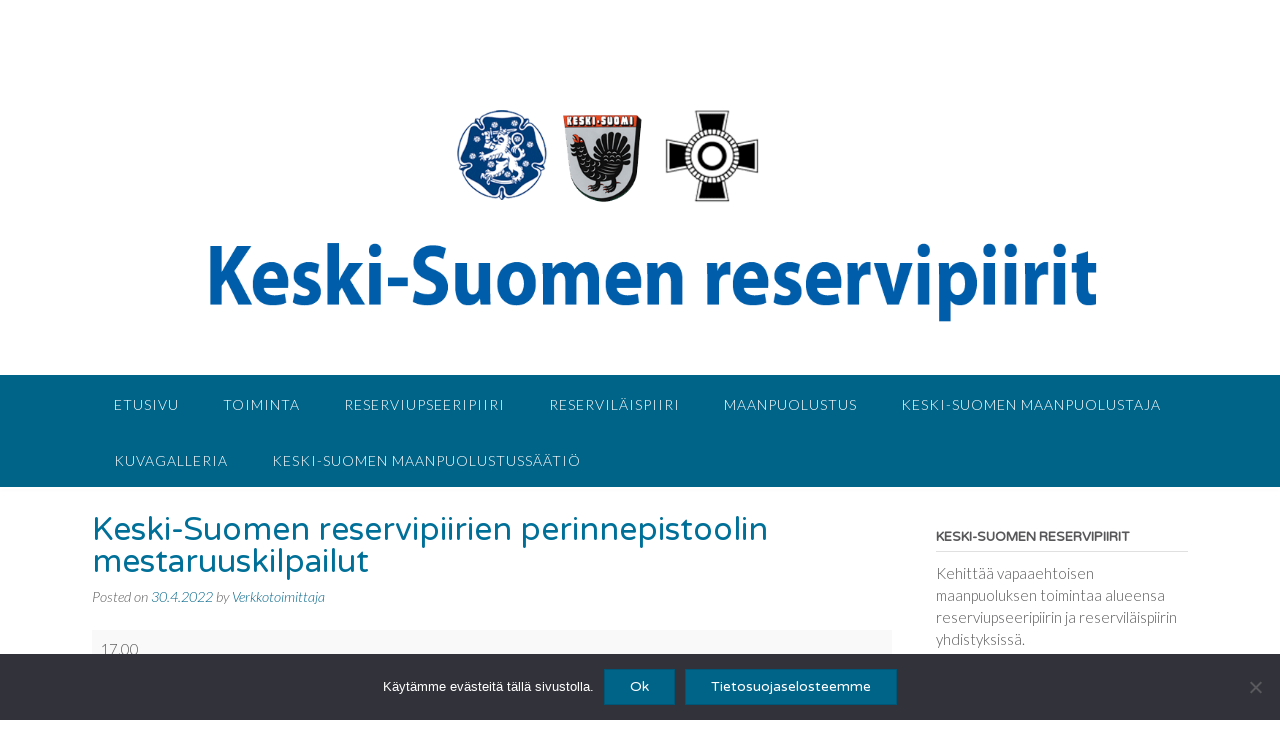

--- FILE ---
content_type: text/html; charset=UTF-8
request_url: https://www.ksrespiirit.fi/mc-events/keski-suomen-reservipiirien-perinnepistoolin-mestaruuskilpailut/
body_size: 19346
content:
<!DOCTYPE html><!-- Panoramic -->
<html lang="fi">
<head>
<meta charset="UTF-8">
<meta name="viewport" content="width=device-width, initial-scale=1">
<link rel="profile" href="http://gmpg.org/xfn/11">

<meta name='robots' content='index, follow, max-image-preview:large, max-snippet:-1, max-video-preview:-1' />

	<!-- This site is optimized with the Yoast SEO plugin v26.6 - https://yoast.com/wordpress/plugins/seo/ -->
	<title>Keski-Suomen reservipiirien perinnepistoolin mestaruuskilpailut - Keski-Suomen Reservipiirit</title>
	<meta property="og:locale" content="fi_FI" />
	<meta property="og:type" content="article" />
	<meta property="og:title" content="Keski-Suomen reservipiirien perinnepistoolin mestaruuskilpailut - Keski-Suomen Reservipiirit" />
	<meta property="og:description" content="Paukkulan ampumarata" />
	<meta property="og:url" content="https://www.ksrespiirit.fi/mc-events/keski-suomen-reservipiirien-perinnepistoolin-mestaruuskilpailut/" />
	<meta property="og:site_name" content="Keski-Suomen Reservipiirit" />
	<meta property="article:modified_time" content="2022-05-01T18:59:26+00:00" />
	<meta name="twitter:card" content="summary_large_image" />
	<script type="application/ld+json" class="yoast-schema-graph">{"@context":"https://schema.org","@graph":[{"@type":"WebPage","@id":"https://www.ksrespiirit.fi/mc-events/keski-suomen-reservipiirien-perinnepistoolin-mestaruuskilpailut/","url":"https://www.ksrespiirit.fi/mc-events/keski-suomen-reservipiirien-perinnepistoolin-mestaruuskilpailut/","name":"Keski-Suomen reservipiirien perinnepistoolin mestaruuskilpailut - Keski-Suomen Reservipiirit","isPartOf":{"@id":"https://www.ksrespiirit.fi/#website"},"datePublished":"2022-04-30T14:33:44+00:00","dateModified":"2022-05-01T18:59:26+00:00","breadcrumb":{"@id":"https://www.ksrespiirit.fi/mc-events/keski-suomen-reservipiirien-perinnepistoolin-mestaruuskilpailut/#breadcrumb"},"inLanguage":"fi","potentialAction":[{"@type":"ReadAction","target":["https://www.ksrespiirit.fi/mc-events/keski-suomen-reservipiirien-perinnepistoolin-mestaruuskilpailut/"]}]},{"@type":"BreadcrumbList","@id":"https://www.ksrespiirit.fi/mc-events/keski-suomen-reservipiirien-perinnepistoolin-mestaruuskilpailut/#breadcrumb","itemListElement":[{"@type":"ListItem","position":1,"name":"Home","item":"https://www.ksrespiirit.fi/"},{"@type":"ListItem","position":2,"name":"Keski-Suomen reservipiirien perinnepistoolin mestaruuskilpailut"}]},{"@type":"WebSite","@id":"https://www.ksrespiirit.fi/#website","url":"https://www.ksrespiirit.fi/","name":"Keski-Suomen Reservipiirit","description":"Vapaaehtoisen maanpuolustuksen toimijat Keski-Suomessa.","publisher":{"@id":"https://www.ksrespiirit.fi/#organization"},"potentialAction":[{"@type":"SearchAction","target":{"@type":"EntryPoint","urlTemplate":"https://www.ksrespiirit.fi/?s={search_term_string}"},"query-input":{"@type":"PropertyValueSpecification","valueRequired":true,"valueName":"search_term_string"}}],"inLanguage":"fi"},{"@type":"Organization","@id":"https://www.ksrespiirit.fi/#organization","name":"Keski-Suomen Reservipiirit","url":"https://www.ksrespiirit.fi/","logo":{"@type":"ImageObject","inLanguage":"fi","@id":"https://www.ksrespiirit.fi/#/schema/logo/image/","url":"https://www.ksrespiirit.fi/wp-content/uploads/2019/02/KS_reservipiirit_logo.png","contentUrl":"https://www.ksrespiirit.fi/wp-content/uploads/2019/02/KS_reservipiirit_logo.png","width":1500,"height":445,"caption":"Keski-Suomen Reservipiirit"},"image":{"@id":"https://www.ksrespiirit.fi/#/schema/logo/image/"}}]}</script>
	<!-- / Yoast SEO plugin. -->


<link rel='dns-prefetch' href='//fonts.googleapis.com' />
<link rel="alternate" type="application/rss+xml" title="Keski-Suomen Reservipiirit &raquo; syöte" href="https://www.ksrespiirit.fi/feed/" />
<link rel="alternate" type="application/rss+xml" title="Keski-Suomen Reservipiirit &raquo; kommenttien syöte" href="https://www.ksrespiirit.fi/comments/feed/" />
<link rel="alternate" title="oEmbed (JSON)" type="application/json+oembed" href="https://www.ksrespiirit.fi/wp-json/oembed/1.0/embed?url=https%3A%2F%2Fwww.ksrespiirit.fi%2Fmc-events%2Fkeski-suomen-reservipiirien-perinnepistoolin-mestaruuskilpailut%2F" />
<link rel="alternate" title="oEmbed (XML)" type="text/xml+oembed" href="https://www.ksrespiirit.fi/wp-json/oembed/1.0/embed?url=https%3A%2F%2Fwww.ksrespiirit.fi%2Fmc-events%2Fkeski-suomen-reservipiirien-perinnepistoolin-mestaruuskilpailut%2F&#038;format=xml" />
<style id='wp-img-auto-sizes-contain-inline-css' type='text/css'>
img:is([sizes=auto i],[sizes^="auto," i]){contain-intrinsic-size:3000px 1500px}
/*# sourceURL=wp-img-auto-sizes-contain-inline-css */
</style>
<link rel='stylesheet' id='twb-open-sans-css' href='https://fonts.googleapis.com/css?family=Open+Sans%3A300%2C400%2C500%2C600%2C700%2C800&#038;display=swap&#038;ver=6.9' type='text/css' media='all' />
<link rel='stylesheet' id='twbbwg-global-css' href='https://www.ksrespiirit.fi/wp-content/plugins/photo-gallery/booster/assets/css/global.css?ver=1.0.0' type='text/css' media='all' />
<style id='wp-emoji-styles-inline-css' type='text/css'>

	img.wp-smiley, img.emoji {
		display: inline !important;
		border: none !important;
		box-shadow: none !important;
		height: 1em !important;
		width: 1em !important;
		margin: 0 0.07em !important;
		vertical-align: -0.1em !important;
		background: none !important;
		padding: 0 !important;
	}
/*# sourceURL=wp-emoji-styles-inline-css */
</style>
<style id='wp-block-library-inline-css' type='text/css'>
:root{--wp-block-synced-color:#7a00df;--wp-block-synced-color--rgb:122,0,223;--wp-bound-block-color:var(--wp-block-synced-color);--wp-editor-canvas-background:#ddd;--wp-admin-theme-color:#007cba;--wp-admin-theme-color--rgb:0,124,186;--wp-admin-theme-color-darker-10:#006ba1;--wp-admin-theme-color-darker-10--rgb:0,107,160.5;--wp-admin-theme-color-darker-20:#005a87;--wp-admin-theme-color-darker-20--rgb:0,90,135;--wp-admin-border-width-focus:2px}@media (min-resolution:192dpi){:root{--wp-admin-border-width-focus:1.5px}}.wp-element-button{cursor:pointer}:root .has-very-light-gray-background-color{background-color:#eee}:root .has-very-dark-gray-background-color{background-color:#313131}:root .has-very-light-gray-color{color:#eee}:root .has-very-dark-gray-color{color:#313131}:root .has-vivid-green-cyan-to-vivid-cyan-blue-gradient-background{background:linear-gradient(135deg,#00d084,#0693e3)}:root .has-purple-crush-gradient-background{background:linear-gradient(135deg,#34e2e4,#4721fb 50%,#ab1dfe)}:root .has-hazy-dawn-gradient-background{background:linear-gradient(135deg,#faaca8,#dad0ec)}:root .has-subdued-olive-gradient-background{background:linear-gradient(135deg,#fafae1,#67a671)}:root .has-atomic-cream-gradient-background{background:linear-gradient(135deg,#fdd79a,#004a59)}:root .has-nightshade-gradient-background{background:linear-gradient(135deg,#330968,#31cdcf)}:root .has-midnight-gradient-background{background:linear-gradient(135deg,#020381,#2874fc)}:root{--wp--preset--font-size--normal:16px;--wp--preset--font-size--huge:42px}.has-regular-font-size{font-size:1em}.has-larger-font-size{font-size:2.625em}.has-normal-font-size{font-size:var(--wp--preset--font-size--normal)}.has-huge-font-size{font-size:var(--wp--preset--font-size--huge)}.has-text-align-center{text-align:center}.has-text-align-left{text-align:left}.has-text-align-right{text-align:right}.has-fit-text{white-space:nowrap!important}#end-resizable-editor-section{display:none}.aligncenter{clear:both}.items-justified-left{justify-content:flex-start}.items-justified-center{justify-content:center}.items-justified-right{justify-content:flex-end}.items-justified-space-between{justify-content:space-between}.screen-reader-text{border:0;clip-path:inset(50%);height:1px;margin:-1px;overflow:hidden;padding:0;position:absolute;width:1px;word-wrap:normal!important}.screen-reader-text:focus{background-color:#ddd;clip-path:none;color:#444;display:block;font-size:1em;height:auto;left:5px;line-height:normal;padding:15px 23px 14px;text-decoration:none;top:5px;width:auto;z-index:100000}html :where(.has-border-color){border-style:solid}html :where([style*=border-top-color]){border-top-style:solid}html :where([style*=border-right-color]){border-right-style:solid}html :where([style*=border-bottom-color]){border-bottom-style:solid}html :where([style*=border-left-color]){border-left-style:solid}html :where([style*=border-width]){border-style:solid}html :where([style*=border-top-width]){border-top-style:solid}html :where([style*=border-right-width]){border-right-style:solid}html :where([style*=border-bottom-width]){border-bottom-style:solid}html :where([style*=border-left-width]){border-left-style:solid}html :where(img[class*=wp-image-]){height:auto;max-width:100%}:where(figure){margin:0 0 1em}html :where(.is-position-sticky){--wp-admin--admin-bar--position-offset:var(--wp-admin--admin-bar--height,0px)}@media screen and (max-width:600px){html :where(.is-position-sticky){--wp-admin--admin-bar--position-offset:0px}}

/*# sourceURL=wp-block-library-inline-css */
</style><style id='global-styles-inline-css' type='text/css'>
:root{--wp--preset--aspect-ratio--square: 1;--wp--preset--aspect-ratio--4-3: 4/3;--wp--preset--aspect-ratio--3-4: 3/4;--wp--preset--aspect-ratio--3-2: 3/2;--wp--preset--aspect-ratio--2-3: 2/3;--wp--preset--aspect-ratio--16-9: 16/9;--wp--preset--aspect-ratio--9-16: 9/16;--wp--preset--color--black: #000000;--wp--preset--color--cyan-bluish-gray: #abb8c3;--wp--preset--color--white: #ffffff;--wp--preset--color--pale-pink: #f78da7;--wp--preset--color--vivid-red: #cf2e2e;--wp--preset--color--luminous-vivid-orange: #ff6900;--wp--preset--color--luminous-vivid-amber: #fcb900;--wp--preset--color--light-green-cyan: #7bdcb5;--wp--preset--color--vivid-green-cyan: #00d084;--wp--preset--color--pale-cyan-blue: #8ed1fc;--wp--preset--color--vivid-cyan-blue: #0693e3;--wp--preset--color--vivid-purple: #9b51e0;--wp--preset--gradient--vivid-cyan-blue-to-vivid-purple: linear-gradient(135deg,rgb(6,147,227) 0%,rgb(155,81,224) 100%);--wp--preset--gradient--light-green-cyan-to-vivid-green-cyan: linear-gradient(135deg,rgb(122,220,180) 0%,rgb(0,208,130) 100%);--wp--preset--gradient--luminous-vivid-amber-to-luminous-vivid-orange: linear-gradient(135deg,rgb(252,185,0) 0%,rgb(255,105,0) 100%);--wp--preset--gradient--luminous-vivid-orange-to-vivid-red: linear-gradient(135deg,rgb(255,105,0) 0%,rgb(207,46,46) 100%);--wp--preset--gradient--very-light-gray-to-cyan-bluish-gray: linear-gradient(135deg,rgb(238,238,238) 0%,rgb(169,184,195) 100%);--wp--preset--gradient--cool-to-warm-spectrum: linear-gradient(135deg,rgb(74,234,220) 0%,rgb(151,120,209) 20%,rgb(207,42,186) 40%,rgb(238,44,130) 60%,rgb(251,105,98) 80%,rgb(254,248,76) 100%);--wp--preset--gradient--blush-light-purple: linear-gradient(135deg,rgb(255,206,236) 0%,rgb(152,150,240) 100%);--wp--preset--gradient--blush-bordeaux: linear-gradient(135deg,rgb(254,205,165) 0%,rgb(254,45,45) 50%,rgb(107,0,62) 100%);--wp--preset--gradient--luminous-dusk: linear-gradient(135deg,rgb(255,203,112) 0%,rgb(199,81,192) 50%,rgb(65,88,208) 100%);--wp--preset--gradient--pale-ocean: linear-gradient(135deg,rgb(255,245,203) 0%,rgb(182,227,212) 50%,rgb(51,167,181) 100%);--wp--preset--gradient--electric-grass: linear-gradient(135deg,rgb(202,248,128) 0%,rgb(113,206,126) 100%);--wp--preset--gradient--midnight: linear-gradient(135deg,rgb(2,3,129) 0%,rgb(40,116,252) 100%);--wp--preset--font-size--small: 13px;--wp--preset--font-size--medium: 20px;--wp--preset--font-size--large: 36px;--wp--preset--font-size--x-large: 42px;--wp--preset--spacing--20: 0.44rem;--wp--preset--spacing--30: 0.67rem;--wp--preset--spacing--40: 1rem;--wp--preset--spacing--50: 1.5rem;--wp--preset--spacing--60: 2.25rem;--wp--preset--spacing--70: 3.38rem;--wp--preset--spacing--80: 5.06rem;--wp--preset--shadow--natural: 6px 6px 9px rgba(0, 0, 0, 0.2);--wp--preset--shadow--deep: 12px 12px 50px rgba(0, 0, 0, 0.4);--wp--preset--shadow--sharp: 6px 6px 0px rgba(0, 0, 0, 0.2);--wp--preset--shadow--outlined: 6px 6px 0px -3px rgb(255, 255, 255), 6px 6px rgb(0, 0, 0);--wp--preset--shadow--crisp: 6px 6px 0px rgb(0, 0, 0);}:where(.is-layout-flex){gap: 0.5em;}:where(.is-layout-grid){gap: 0.5em;}body .is-layout-flex{display: flex;}.is-layout-flex{flex-wrap: wrap;align-items: center;}.is-layout-flex > :is(*, div){margin: 0;}body .is-layout-grid{display: grid;}.is-layout-grid > :is(*, div){margin: 0;}:where(.wp-block-columns.is-layout-flex){gap: 2em;}:where(.wp-block-columns.is-layout-grid){gap: 2em;}:where(.wp-block-post-template.is-layout-flex){gap: 1.25em;}:where(.wp-block-post-template.is-layout-grid){gap: 1.25em;}.has-black-color{color: var(--wp--preset--color--black) !important;}.has-cyan-bluish-gray-color{color: var(--wp--preset--color--cyan-bluish-gray) !important;}.has-white-color{color: var(--wp--preset--color--white) !important;}.has-pale-pink-color{color: var(--wp--preset--color--pale-pink) !important;}.has-vivid-red-color{color: var(--wp--preset--color--vivid-red) !important;}.has-luminous-vivid-orange-color{color: var(--wp--preset--color--luminous-vivid-orange) !important;}.has-luminous-vivid-amber-color{color: var(--wp--preset--color--luminous-vivid-amber) !important;}.has-light-green-cyan-color{color: var(--wp--preset--color--light-green-cyan) !important;}.has-vivid-green-cyan-color{color: var(--wp--preset--color--vivid-green-cyan) !important;}.has-pale-cyan-blue-color{color: var(--wp--preset--color--pale-cyan-blue) !important;}.has-vivid-cyan-blue-color{color: var(--wp--preset--color--vivid-cyan-blue) !important;}.has-vivid-purple-color{color: var(--wp--preset--color--vivid-purple) !important;}.has-black-background-color{background-color: var(--wp--preset--color--black) !important;}.has-cyan-bluish-gray-background-color{background-color: var(--wp--preset--color--cyan-bluish-gray) !important;}.has-white-background-color{background-color: var(--wp--preset--color--white) !important;}.has-pale-pink-background-color{background-color: var(--wp--preset--color--pale-pink) !important;}.has-vivid-red-background-color{background-color: var(--wp--preset--color--vivid-red) !important;}.has-luminous-vivid-orange-background-color{background-color: var(--wp--preset--color--luminous-vivid-orange) !important;}.has-luminous-vivid-amber-background-color{background-color: var(--wp--preset--color--luminous-vivid-amber) !important;}.has-light-green-cyan-background-color{background-color: var(--wp--preset--color--light-green-cyan) !important;}.has-vivid-green-cyan-background-color{background-color: var(--wp--preset--color--vivid-green-cyan) !important;}.has-pale-cyan-blue-background-color{background-color: var(--wp--preset--color--pale-cyan-blue) !important;}.has-vivid-cyan-blue-background-color{background-color: var(--wp--preset--color--vivid-cyan-blue) !important;}.has-vivid-purple-background-color{background-color: var(--wp--preset--color--vivid-purple) !important;}.has-black-border-color{border-color: var(--wp--preset--color--black) !important;}.has-cyan-bluish-gray-border-color{border-color: var(--wp--preset--color--cyan-bluish-gray) !important;}.has-white-border-color{border-color: var(--wp--preset--color--white) !important;}.has-pale-pink-border-color{border-color: var(--wp--preset--color--pale-pink) !important;}.has-vivid-red-border-color{border-color: var(--wp--preset--color--vivid-red) !important;}.has-luminous-vivid-orange-border-color{border-color: var(--wp--preset--color--luminous-vivid-orange) !important;}.has-luminous-vivid-amber-border-color{border-color: var(--wp--preset--color--luminous-vivid-amber) !important;}.has-light-green-cyan-border-color{border-color: var(--wp--preset--color--light-green-cyan) !important;}.has-vivid-green-cyan-border-color{border-color: var(--wp--preset--color--vivid-green-cyan) !important;}.has-pale-cyan-blue-border-color{border-color: var(--wp--preset--color--pale-cyan-blue) !important;}.has-vivid-cyan-blue-border-color{border-color: var(--wp--preset--color--vivid-cyan-blue) !important;}.has-vivid-purple-border-color{border-color: var(--wp--preset--color--vivid-purple) !important;}.has-vivid-cyan-blue-to-vivid-purple-gradient-background{background: var(--wp--preset--gradient--vivid-cyan-blue-to-vivid-purple) !important;}.has-light-green-cyan-to-vivid-green-cyan-gradient-background{background: var(--wp--preset--gradient--light-green-cyan-to-vivid-green-cyan) !important;}.has-luminous-vivid-amber-to-luminous-vivid-orange-gradient-background{background: var(--wp--preset--gradient--luminous-vivid-amber-to-luminous-vivid-orange) !important;}.has-luminous-vivid-orange-to-vivid-red-gradient-background{background: var(--wp--preset--gradient--luminous-vivid-orange-to-vivid-red) !important;}.has-very-light-gray-to-cyan-bluish-gray-gradient-background{background: var(--wp--preset--gradient--very-light-gray-to-cyan-bluish-gray) !important;}.has-cool-to-warm-spectrum-gradient-background{background: var(--wp--preset--gradient--cool-to-warm-spectrum) !important;}.has-blush-light-purple-gradient-background{background: var(--wp--preset--gradient--blush-light-purple) !important;}.has-blush-bordeaux-gradient-background{background: var(--wp--preset--gradient--blush-bordeaux) !important;}.has-luminous-dusk-gradient-background{background: var(--wp--preset--gradient--luminous-dusk) !important;}.has-pale-ocean-gradient-background{background: var(--wp--preset--gradient--pale-ocean) !important;}.has-electric-grass-gradient-background{background: var(--wp--preset--gradient--electric-grass) !important;}.has-midnight-gradient-background{background: var(--wp--preset--gradient--midnight) !important;}.has-small-font-size{font-size: var(--wp--preset--font-size--small) !important;}.has-medium-font-size{font-size: var(--wp--preset--font-size--medium) !important;}.has-large-font-size{font-size: var(--wp--preset--font-size--large) !important;}.has-x-large-font-size{font-size: var(--wp--preset--font-size--x-large) !important;}
/*# sourceURL=global-styles-inline-css */
</style>

<style id='classic-theme-styles-inline-css' type='text/css'>
/*! This file is auto-generated */
.wp-block-button__link{color:#fff;background-color:#32373c;border-radius:9999px;box-shadow:none;text-decoration:none;padding:calc(.667em + 2px) calc(1.333em + 2px);font-size:1.125em}.wp-block-file__button{background:#32373c;color:#fff;text-decoration:none}
/*# sourceURL=/wp-includes/css/classic-themes.min.css */
</style>
<link rel='stylesheet' id='cookie-notice-front-css' href='https://www.ksrespiirit.fi/wp-content/plugins/cookie-notice/css/front.min.css?ver=2.5.11' type='text/css' media='all' />
<link rel='stylesheet' id='bwg_fonts-css' href='https://www.ksrespiirit.fi/wp-content/plugins/photo-gallery/css/bwg-fonts/fonts.css?ver=0.0.1' type='text/css' media='all' />
<link rel='stylesheet' id='sumoselect-css' href='https://www.ksrespiirit.fi/wp-content/plugins/photo-gallery/css/sumoselect.min.css?ver=3.4.6' type='text/css' media='all' />
<link rel='stylesheet' id='mCustomScrollbar-css' href='https://www.ksrespiirit.fi/wp-content/plugins/photo-gallery/css/jquery.mCustomScrollbar.min.css?ver=3.1.5' type='text/css' media='all' />
<link rel='stylesheet' id='bwg_googlefonts-css' href='https://fonts.googleapis.com/css?family=Ubuntu&#038;subset=greek,latin,greek-ext,vietnamese,cyrillic-ext,latin-ext,cyrillic' type='text/css' media='all' />
<link rel='stylesheet' id='bwg_frontend-css' href='https://www.ksrespiirit.fi/wp-content/plugins/photo-gallery/css/styles.min.css?ver=1.8.35' type='text/css' media='all' />
<link rel='stylesheet' id='panoramic-fonts-css' href='https://fonts.googleapis.com/css?family=Kaushan+Script%3A400%7CLato%3A300%2C300italic%2C400%2C400italic%2C600%2C600italic%2C700%2C700italic%7CRaleway%3A300%2C300italic%2C400%2C400italic%2C500%2C500italic%2C600%2C600italic%2C700%2C700italic&#038;subset=latin%2Clatin-ext&#038;ver=1.1.86' type='text/css' media='all' />
<link rel='stylesheet' id='panoramic-header-centered-css' href='https://www.ksrespiirit.fi/wp-content/themes/panoramic/library/css/header-centered.css?ver=1.1.86' type='text/css' media='all' />
<link rel='stylesheet' id='otb-font-awesome-otb-font-awesome-css' href='https://www.ksrespiirit.fi/wp-content/themes/panoramic/library/fonts/otb-font-awesome/css/otb-font-awesome.css?ver=4.7.0' type='text/css' media='all' />
<link rel='stylesheet' id='otb-font-awesome-font-awesome-min-css' href='https://www.ksrespiirit.fi/wp-content/themes/panoramic/library/fonts/otb-font-awesome/css/font-awesome.min.css?ver=4.7.0' type='text/css' media='all' />
<link rel='stylesheet' id='panoramic-style-css' href='https://www.ksrespiirit.fi/wp-content/themes/panoramic/style.css?ver=1.1.86' type='text/css' media='all' />
<link rel='stylesheet' id='panoramic_customizer_theme_fonts-css' href='//fonts.googleapis.com/css?family=Kaushan+Script%3Aregular|Varela+Round%3Aregular|Lato%3Aregular%2Citalic%2C100%2C300%2C700%26subset%3Dlatin%2C' type='text/css' media='screen' />
<link rel='stylesheet' id='dashicons-css' href='https://www.ksrespiirit.fi/wp-includes/css/dashicons.min.css?ver=6.9' type='text/css' media='all' />
<link rel='stylesheet' id='my-calendar-lists-css' href='https://www.ksrespiirit.fi/wp-content/plugins/my-calendar/css/list-presets.css?ver=3.6.17' type='text/css' media='all' />
<link rel='stylesheet' id='my-calendar-reset-css' href='https://www.ksrespiirit.fi/wp-content/plugins/my-calendar/css/reset.css?ver=3.6.17' type='text/css' media='all' />
<link rel='stylesheet' id='my-calendar-style-css' href='https://www.ksrespiirit.fi/wp-content/plugins/my-calendar/styles/my-calendar.css?ver=3.6.17-my-calendar-css' type='text/css' media='all' />
<style id='my-calendar-style-inline-css' type='text/css'>

/* Styles by My Calendar - Joe Dolson https://www.joedolson.com/ */

.my-calendar-modal .event-title svg { background-color: #FFCC33; padding: 3px; }
.mc-main .mc_kokous .event-title, .mc-main .mc_kokous .event-title a { background: #FFCC33 !important; color: #000000 !important; }
.mc-main .mc_kokous .event-title button { background: #FFCC33 !important; color: #000000 !important; }
.mc-main .mc_kokous .event-title a:hover, .mc-main .mc_kokous .event-title a:focus { background: #ffff66 !important;}
.mc-main .mc_kokous .event-title button:hover, .mc-main .mc_kokous .event-title button:focus { background: #ffff66 !important;}
.my-calendar-modal .event-title svg { background-color: #FF9999; padding: 3px; }
.mc-main .mc_juhla .event-title, .mc-main .mc_juhla .event-title a { background: #FF9999 !important; color: #000000 !important; }
.mc-main .mc_juhla .event-title button { background: #FF9999 !important; color: #000000 !important; }
.mc-main .mc_juhla .event-title a:hover, .mc-main .mc_juhla .event-title a:focus { background: #ffcccc !important;}
.mc-main .mc_juhla .event-title button:hover, .mc-main .mc_juhla .event-title button:focus { background: #ffcccc !important;}
.my-calendar-modal .event-title svg { background-color: #99CCFF; padding: 3px; }
.mc-main .mc_kilpailu .event-title, .mc-main .mc_kilpailu .event-title a { background: #99CCFF !important; color: #000000 !important; }
.mc-main .mc_kilpailu .event-title button { background: #99CCFF !important; color: #000000 !important; }
.mc-main .mc_kilpailu .event-title a:hover, .mc-main .mc_kilpailu .event-title a:focus { background: #ccffff !important;}
.mc-main .mc_kilpailu .event-title button:hover, .mc-main .mc_kilpailu .event-title button:focus { background: #ccffff !important;}
.my-calendar-modal .event-title svg { background-color: #66FF00; padding: 3px; }
.mc-main .mc_veteraanity .event-title, .mc-main .mc_veteraanity .event-title a { background: #66FF00 !important; color: #000000 !important; }
.mc-main .mc_veteraanity .event-title button { background: #66FF00 !important; color: #000000 !important; }
.mc-main .mc_veteraanity .event-title a:hover, .mc-main .mc_veteraanity .event-title a:focus { background: #99ff33 !important;}
.mc-main .mc_veteraanity .event-title button:hover, .mc-main .mc_veteraanity .event-title button:focus { background: #99ff33 !important;}
.my-calendar-modal .event-title svg { background-color: #9966FF; padding: 3px; }
.mc-main .mc_muu .event-title, .mc-main .mc_muu .event-title a { background: #9966FF !important; color: #000000 !important; }
.mc-main .mc_muu .event-title button { background: #9966FF !important; color: #000000 !important; }
.mc-main .mc_muu .event-title a:hover, .mc-main .mc_muu .event-title a:focus { background: #cc99ff !important;}
.mc-main .mc_muu .event-title button:hover, .mc-main .mc_muu .event-title button:focus { background: #cc99ff !important;}
.my-calendar-modal .event-title svg { background-color: #8B4513; padding: 3px; }
.mc-main .mc_koulutus .event-title, .mc-main .mc_koulutus .event-title a { background: #8B4513 !important; color: #ffffff !important; }
.mc-main .mc_koulutus .event-title button { background: #8B4513 !important; color: #ffffff !important; }
.mc-main .mc_koulutus .event-title a:hover, .mc-main .mc_koulutus .event-title a:focus { background: #581200 !important;}
.mc-main .mc_koulutus .event-title button:hover, .mc-main .mc_koulutus .event-title button:focus { background: #581200 !important;}
.my-calendar-modal .event-title svg { background-color: #8BA446; padding: 3px; }
.mc-main .mc_tapahtuma .event-title, .mc-main .mc_tapahtuma .event-title a { background: #8BA446 !important; color: #000000 !important; }
.mc-main .mc_tapahtuma .event-title button { background: #8BA446 !important; color: #000000 !important; }
.mc-main .mc_tapahtuma .event-title a:hover, .mc-main .mc_tapahtuma .event-title a:focus { background: #bed779 !important;}
.mc-main .mc_tapahtuma .event-title button:hover, .mc-main .mc_tapahtuma .event-title button:focus { background: #bed779 !important;}
.mc-main, .mc-event, .my-calendar-modal, .my-calendar-modal-overlay, .mc-event-list {--primary-dark: #313233; --primary-light: #fff; --secondary-light: #fff; --secondary-dark: #000; --highlight-dark: #666; --highlight-light: #efefef; --close-button: #b32d2e; --search-highlight-bg: #f5e6ab; --navbar-background: transparent; --nav-button-bg: #fff; --nav-button-color: #313233; --nav-button-border: #313233; --nav-input-border: #313233; --nav-input-background: #fff; --nav-input-color: #313233; --grid-cell-border: #0000001f; --grid-header-border: #313233; --grid-header-color: #313233; --grid-weekend-color: #313233; --grid-header-bg: transparent; --grid-weekend-bg: transparent; --grid-cell-background: transparent; --current-day-border: #313233; --current-day-color: #313233; --current-day-bg: transparent; --date-has-events-bg: #313233; --date-has-events-color: #f6f7f7; --calendar-heading: clamp( 1.125rem, 24px, 2.5rem ); --event-title: clamp( 1.25rem, 24px, 2.5rem ); --grid-date: 16px; --grid-date-heading: clamp( .75rem, 16px, 1.5rem ); --modal-title: 1.5rem; --navigation-controls: clamp( .75rem, 16px, 1.5rem ); --card-heading: 1.125rem; --list-date: 1.25rem; --author-card: clamp( .75rem, 14px, 1.5rem); --single-event-title: clamp( 1.25rem, 24px, 2.5rem ); --mini-time-text: clamp( .75rem, 14px 1.25rem ); --list-event-date: 1.25rem; --list-event-title: 1.2rem; --grid-max-width: 1260px; --list-preset-border-color: #000000; --list-preset-stripe-background: rgba( 0,0,0,.04 ); --list-preset-date-badge-background: #000; --list-preset-date-badge-color: #fff; --list-preset-background: transparent; --category-mc_kokous: #FFCC33; --category-mc_juhla: #FF9999; --category-mc_kilpailu: #99CCFF; --category-mc_veteraanity: #66FF00; --category-mc_muu: #9966FF; --category-mc_koulutus: #8B4513; --category-mc_tapahtuma: #8BA446; }
/*# sourceURL=my-calendar-style-inline-css */
</style>
<script type="text/javascript" src="https://www.ksrespiirit.fi/wp-includes/js/jquery/jquery.min.js?ver=3.7.1" id="jquery-core-js"></script>
<script type="text/javascript" src="https://www.ksrespiirit.fi/wp-includes/js/jquery/jquery-migrate.min.js?ver=3.4.1" id="jquery-migrate-js"></script>
<script type="text/javascript" src="https://www.ksrespiirit.fi/wp-content/plugins/photo-gallery/booster/assets/js/circle-progress.js?ver=1.2.2" id="twbbwg-circle-js"></script>
<script type="text/javascript" id="twbbwg-global-js-extra">
/* <![CDATA[ */
var twb = {"nonce":"a8949fe9aa","ajax_url":"https://www.ksrespiirit.fi/wp-admin/admin-ajax.php","plugin_url":"https://www.ksrespiirit.fi/wp-content/plugins/photo-gallery/booster","href":"https://www.ksrespiirit.fi/wp-admin/admin.php?page=twbbwg_photo-gallery"};
var twb = {"nonce":"a8949fe9aa","ajax_url":"https://www.ksrespiirit.fi/wp-admin/admin-ajax.php","plugin_url":"https://www.ksrespiirit.fi/wp-content/plugins/photo-gallery/booster","href":"https://www.ksrespiirit.fi/wp-admin/admin.php?page=twbbwg_photo-gallery"};
//# sourceURL=twbbwg-global-js-extra
/* ]]> */
</script>
<script type="text/javascript" src="https://www.ksrespiirit.fi/wp-content/plugins/photo-gallery/booster/assets/js/global.js?ver=1.0.0" id="twbbwg-global-js"></script>
<script type="text/javascript" id="cookie-notice-front-js-before">
/* <![CDATA[ */
var cnArgs = {"ajaxUrl":"https:\/\/www.ksrespiirit.fi\/wp-admin\/admin-ajax.php","nonce":"d49e26d38a","hideEffect":"none","position":"bottom","onScroll":false,"onScrollOffset":100,"onClick":false,"cookieName":"cookie_notice_accepted","cookieTime":31536000,"cookieTimeRejected":3600,"globalCookie":false,"redirection":false,"cache":false,"revokeCookies":false,"revokeCookiesOpt":"automatic"};

//# sourceURL=cookie-notice-front-js-before
/* ]]> */
</script>
<script type="text/javascript" src="https://www.ksrespiirit.fi/wp-content/plugins/cookie-notice/js/front.min.js?ver=2.5.11" id="cookie-notice-front-js"></script>
<script type="text/javascript" src="https://www.ksrespiirit.fi/wp-content/plugins/photo-gallery/js/jquery.sumoselect.min.js?ver=3.4.6" id="sumoselect-js"></script>
<script type="text/javascript" src="https://www.ksrespiirit.fi/wp-content/plugins/photo-gallery/js/tocca.min.js?ver=2.0.9" id="bwg_mobile-js"></script>
<script type="text/javascript" src="https://www.ksrespiirit.fi/wp-content/plugins/photo-gallery/js/jquery.mCustomScrollbar.concat.min.js?ver=3.1.5" id="mCustomScrollbar-js"></script>
<script type="text/javascript" src="https://www.ksrespiirit.fi/wp-content/plugins/photo-gallery/js/jquery.fullscreen.min.js?ver=0.6.0" id="jquery-fullscreen-js"></script>
<script type="text/javascript" id="bwg_frontend-js-extra">
/* <![CDATA[ */
var bwg_objectsL10n = {"bwg_field_required":"kentt\u00e4 on pakollinen. ","bwg_mail_validation":"T\u00e4m\u00e4 ei ole voimassa oleva s\u00e4hk\u00f6postiosoite.","bwg_search_result":"Kuvia ei ole vastaa hakuasi.","bwg_select_tag":"Select Tag","bwg_order_by":"Order By","bwg_search":"Etsi","bwg_show_ecommerce":"Show Ecommerce","bwg_hide_ecommerce":"Hide Ecommerce","bwg_show_comments":"N\u00e4yt\u00e4 kommentit","bwg_hide_comments":"Piilota kommentit","bwg_restore":"Palauta","bwg_maximize":"Maksimoimiseksi","bwg_fullscreen":"Fullscreen","bwg_exit_fullscreen":"Poistu koko n\u00e4yt\u00f6n","bwg_search_tag":"SEARCH...","bwg_tag_no_match":"No tags found","bwg_all_tags_selected":"All tags selected","bwg_tags_selected":"tags selected","play":"Pelata","pause":"Tauko","is_pro":"","bwg_play":"Pelata","bwg_pause":"Tauko","bwg_hide_info":"Piilota tiedot","bwg_show_info":"N\u00e4yt\u00e4 info","bwg_hide_rating":"Hide rating","bwg_show_rating":"Show rating","ok":"Ok","cancel":"Cancel","select_all":"Select all","lazy_load":"0","lazy_loader":"https://www.ksrespiirit.fi/wp-content/plugins/photo-gallery/images/ajax_loader.png","front_ajax":"0","bwg_tag_see_all":"see all tags","bwg_tag_see_less":"see less tags"};
//# sourceURL=bwg_frontend-js-extra
/* ]]> */
</script>
<script type="text/javascript" src="https://www.ksrespiirit.fi/wp-content/plugins/photo-gallery/js/scripts.min.js?ver=1.8.35" id="bwg_frontend-js"></script>
<link rel="https://api.w.org/" href="https://www.ksrespiirit.fi/wp-json/" /><link rel="EditURI" type="application/rsd+xml" title="RSD" href="https://www.ksrespiirit.fi/xmlrpc.php?rsd" />
<meta name="generator" content="WordPress 6.9" />
<link rel='shortlink' href='https://www.ksrespiirit.fi/?p=12658' />
<style type="text/css">


/* Minimum slider width */
.panoramic-slider-container.default .slider .slide img {
	min-width: 600px;
}
	

/* Mobile Menu and other mobile stylings */
@media only screen and (max-width: 960px) {
	.main-navigation.translucent {
		position: relative;
	}
	
	.main-navigation.translucent {
		background-color: #006489 !important;
	}

	#main-menu.panoramic-mobile-menu-standard-color-scheme {
		background-color: #006489;
	}	
	
	.slider-placeholder {
		display: none;
	}
	
	.header-image .overlay,
	.panoramic-slider-container.default .slider .slide .overlay {
		top: 25%;
    }
	
	.panoramic-slider-container.default .prev.top-padded,
	.panoramic-slider-container.default .next.top-padded{
		margin-top: -26px;
	}
	.header-image .overlay.top-padded,
	.panoramic-slider-container.default .slider .slide .overlay.top-padded {
		padding-top: 0;
	}

	/* Menu toggle button */
    .header-menu-button {
	    display: block;
	    padding: 16px 18px;
	    color: #FFF;
	    text-transform: uppercase;
    	text-align: center;
	    cursor: pointer;
	}
	.header-menu-button .otb-fa.otb-fa-bars,
	.header-menu-button .fa-solid.fa-bars {
    	font-size: 28px;
		color: #FFFFFF;
	}
	
	/* Menu close button */
    .main-menu-close {
        display: block;
    	background-color: rgba(0, 0, 0, 0.2);
    	border-radius: 100%;
        position: absolute;
        top: 15px;
        left: 15px;
        font-size: 26px;
        color: #FFFFFF;
        text-align: center;
        padding: 0 6px 0 10px;
        height: 36px;
    	width: 36px;
        line-height: 33px;
        cursor: pointer;
    	
	    -webkit-transition: all 0.2s ease 0s;
	     -moz-transition: all 0.2s ease 0s;
	      -ms-transition: all 0.2s ease 0s;
	       -o-transition: all 0.2s ease 0s;
	          transition: all 0.2s ease 0s;

    }

	body.font-awesome-latest .main-menu-close {
		padding: 0 2px 0 4px;
		font-size: 23px;
		line-height: 35px;
	}
    
	.main-menu-close:hover .otb-fa,
    .main-menu-close:hover .fa-solid {
    	font-weight: 700 !important;
	}
    .main-menu-close .otb-fa-angle-left {
        position: relative;
        left: -4px;
    }
    
	.main-menu-close .fa-angle-left {
		position: relative;
        left: -5px;
    }
    	
    .main-navigation ul {
        display: block;
    }

    .main-navigation #main-menu {
        color: #FFFFFF;
        box-shadow: 1px 0 1px rgba(255, 255, 255, 0.04) inset;
        position: fixed;
        top: 0;
        right: -280px;
        width: 280px;
        max-width: 100%;
        -ms-box-sizing: border-box;
        -moz-box-sizing: border-box;
        -webkit-box-sizing: border-box;
        box-sizing: border-box;
        padding: 70px 0 30px 0;
        z-index: 100000;
        height: 100%;
        overflow: auto;
        -webkit-transition: right 0.4s ease 0s;
        -moz-transition: right 0.4s ease 0s;
        -ms-transition: right 0.4s ease 0s;
        -o-transition: right 0.4s ease 0s;
        transition: right 0.4s ease 0s;
    }
    #main-menu .menu {
    	border-top-width: 1px;
    	border-top-style: solid;
	}
    #main-menu.panoramic-mobile-menu-standard-color-scheme .menu {
    	border-top-color: #FFFFFF;
	}
	.main-navigation li {
        display: block;
        float: none;
        position: relative;
    }
    .main-navigation li a {
    	white-space: normal !important;
    	border-bottom-width: 1px;
    	border-bottom-style: solid;
		box-shadow: none;
		display: block;
		color: #FFFFFF;
        float: none;
        padding: 10px 22px;
        font-size: 14px;
        text-align: left;
  	}
    #main-menu.panoramic-mobile-menu-standard-color-scheme li a {
    	border-bottom-color: #FFFFFF;
	}
    #main-menu.panoramic-mobile-menu-standard-color-scheme li a:hover {
    	background-color: rgba(0, 0, 0, 0.2); 
  	}
    .main-navigation ul ul a {
    	text-transform: none;
  	}
    .main-navigation ul ul li:last-child a,
    .main-navigation ul ul li a {
        padding: 6px 30px;
        width: auto;
    }
    .main-navigation ul ul ul li a {
        padding: 6px 39px !important;
    }
    .main-navigation ul ul ul ul li a {
    	
        padding: 6px 47px !important;
    }
    .main-navigation ul ul ul ul ul li a {
        padding: 6px 55px !important;
    }

    .main-navigation ul ul {
        position: relative !important;
    	box-shadow: none;
        top: 0 !important;
        left: 0 !important;
        float: none !important;
    	background-color: transparent;
    	opacity: 1;
    	visibility: visible;
        padding: 0;
        margin: 0;
        display: none;
    	border-top: none;
    }
	.main-navigation ul ul ul {
		left: 0 !important;
	}
	.menu-dropdown-btn {
    	display: block;
    }
    .open-page-item > ul.children,
    .open-page-item > ul.sub-menu {
    	display: block !important;
    }
	.open-page-item .otb-fa-angle-down,
	.open-page-item .fa-angle-down {
		color: #FFFFFF;
    	font-weight: 700 !important;
    }
    
    /* 1st level selected item */
    #main-menu.panoramic-mobile-menu-standard-color-scheme a:hover,
	#main-menu.panoramic-mobile-menu-standard-color-scheme li.current-menu-item > a,
	#main-menu.panoramic-mobile-menu-standard-color-scheme li.current_page_item > a,
	#main-menu.panoramic-mobile-menu-standard-color-scheme li.current-menu-parent > a,
	#main-menu.panoramic-mobile-menu-standard-color-scheme li.current_page_parent > a,
	#main-menu.panoramic-mobile-menu-standard-color-scheme li.current-menu-ancestor > a,
	#main-menu.panoramic-mobile-menu-standard-color-scheme li.current_page_ancestor > a {
		background-color: rgba(0, 0, 0, 0.2) !important;
	}

	/* 2nd level selected item */
	#main-menu.panoramic-mobile-menu-standard-color-scheme ul ul li.current-menu-item > a,
	#main-menu.panoramic-mobile-menu-standard-color-scheme ul ul li.current_page_item > a,
	#main-menu.panoramic-mobile-menu-standard-color-scheme ul ul li.current-menu-parent > a,
	#main-menu.panoramic-mobile-menu-standard-color-scheme ul ul li.current_page_parent > a,
	#main-menu.panoramic-mobile-menu-standard-color-scheme ul ul li.current-menu-ancestor > a,
	#main-menu.panoramic-mobile-menu-standard-color-scheme ul ul li.current_page_ancestor > a {
		background-color: rgba(0, 0, 0, 0.2);
	}
	
	/* 3rd level selected item */
	#main-menu.panoramic-mobile-menu-standard-color-scheme ul ul ul li.current-menu-item > a,
	#main-menu.panoramic-mobile-menu-standard-color-scheme ul ul ul li.current_page_item > a,
	#main-menu.panoramic-mobile-menu-standard-color-scheme ul ul ul li.current-menu-parent > a,
	#main-menu.panoramic-mobile-menu-standard-color-scheme ul ul ul li.current_page_parent > a,
	#main-menu.panoramic-mobile-menu-standard-color-scheme ul ul ul li.current-menu-ancestor > a,
	#main-menu.panoramic-mobile-menu-standard-color-scheme ul ul ul li.current_page_ancestor > a {
		background-color: rgba(0, 0, 0, 0.2);
	}

}

</style>
<link rel='canonical' href='https://www.ksrespiirit.fi/mc-events/keski-suomen-reservipiirien-perinnepistoolin-mestaruuskilpailut/?mc_id=833' />

<!-- Begin Custom CSS -->
<style type="text/css" id="out-the-box-custom-css">
.site-footer{background-color:#474747;}h1, h2, h3, h4, h5, h6,
				h1 a, h2 a, h3 a, h4 a, h5 a, h6 a,
				.site-footer-widgets ul li h2.widgettitle,
    			.site-footer-widgets ul li .wp-block-heading,
    			.header-image .overlay .opacity h1,
				.header-image .overlay .opacity h2,
    			.panoramic-slider-container.default .slider .slide .overlay .opacity h1,
				.panoramic-slider-container.default .slider .slide .overlay .opacity h2,
    			ul.product_list_widget li .product-title,
				.woocommerce a.button,
				.woocommerce-page a.button,
				.woocommerce a.button.alt,
				.woocommerce table.cart th,
				.woocommerce-page #content table.cart th,
				.woocommerce-page table.cart th,
				.woocommerce input.button.alt,
				.woocommerce-page #content input.button.alt,
				.woocommerce table.cart input,
				.woocommerce-page #content table.cart input,
				.woocommerce-page table.cart input,
				.woocommerce #respond input#submit,
				.woocommerce a.button,
				.woocommerce button.button,
				.woocommerce input.button,
				button,
    			a.button,
    			.widget-area .widget a.button,
				.panoramic-page-builders-use-theme-styles .widget_sow-button .ow-button-base a,
				.panoramic-page-builders-use-theme-styles .elementor-widget-button .elementor-button,
				.panoramic-page-builders-use-theme-styles .elementor-widget-heading .elementor-heading-title,
				.panoramic-page-builders-use-theme-styles .elementor-widget-icon-box .elementor-icon-box-content .elementor-icon-box-title,
				.panoramic-page-builders-use-theme-styles .elementor-widget-icon-box .elementor-icon-box-content .elementor-icon-box-title a,
    			.panoramic-page-builders-use-theme-styles .elementor-widget-image-box .elementor-image-box-title,
    			html #jp-relatedposts h3.jp-relatedposts-headline,
				html #infinite-handle span button,
				html #infinite-handle span button:hover,
    			div.wpforms-container form.wpforms-form input[type=submit],
				div.wpforms-container form.wpforms-form button[type=submit],
				div.wpforms-container form.wpforms-form .wpforms-page-button,
    			input[type="button"],
				input[type="reset"],
				input[type="submit"],
    			
    			.panoramic-bookingpress-use-theme-styles .bpa-front-btn--primary span,
    			
    			.wp-block-search__button{font-family:"Varela Round","Helvetica Neue",sans-serif !important;}h1, h2, h3, h4, h5, h6,
				h1 a, h2 a, h3 a, h4 a, h5 a, h6 a,
    			ul.product_list_widget li .product-title,
				.site-footer-widgets ul li h2.widgettitle,
    			.site-footer-widgets ul li .wp-block-heading,
    			.panoramic-page-builders-use-theme-styles .elementor-widget-heading .elementor-heading-title,
				.panoramic-page-builders-use-theme-styles .elementor-widget-icon-box .elementor-icon-box-content .elementor-icon-box-title,
    			.panoramic-page-builders-use-theme-styles .elementor-widget-image-box .elementor-image-box-title{color:#007099;}
</style>
<!-- End Custom CSS -->
<link rel="icon" href="https://www.ksrespiirit.fi/wp-content/uploads/2019/02/cropped-KSrespiirit-32x32.jpg" sizes="32x32" />
<link rel="icon" href="https://www.ksrespiirit.fi/wp-content/uploads/2019/02/cropped-KSrespiirit-192x192.jpg" sizes="192x192" />
<link rel="apple-touch-icon" href="https://www.ksrespiirit.fi/wp-content/uploads/2019/02/cropped-KSrespiirit-180x180.jpg" />
<meta name="msapplication-TileImage" content="https://www.ksrespiirit.fi/wp-content/uploads/2019/02/cropped-KSrespiirit-270x270.jpg" />
</head>

<body class="wp-singular mc-events-template-default single single-mc-events postid-12658 wp-custom-logo wp-embed-responsive wp-theme-panoramic cookies-not-set single-mc-mc_body_833 single-body-event single-mc_kilpailu single-mc_no-location single-past-event single-mc_primary_kilpailu single-nonrecurring single-mc single-mc-start-16-00 single-ungrouped single-mc-event-786 single-mc-event single-mc_rel_kilpailu metaslider-plugin group-blog font-awesome-4.7.0 panoramic-page-builders-use-theme-styles panoramic-bbpress-use-theme-styles panoramic-bookingpress-use-theme-styles">

<a class="skip-link screen-reader-text" href="#site-content">Skip to content</a>

<header id="masthead" class="site-header panoramic-header-layout-centered" role="banner">

    
<div class="site-container">
    
    <div class="branding">
        <a href="https://www.ksrespiirit.fi/" class="custom-logo-link" rel="home"><img width="1500" height="445" src="https://www.ksrespiirit.fi/wp-content/uploads/2019/02/KS_reservipiirit_logo.png" class="custom-logo" alt="Keski-Suomen Reservipiirit" decoding="async" fetchpriority="high" srcset="https://www.ksrespiirit.fi/wp-content/uploads/2019/02/KS_reservipiirit_logo.png 1500w, https://www.ksrespiirit.fi/wp-content/uploads/2019/02/KS_reservipiirit_logo-300x89.png 300w, https://www.ksrespiirit.fi/wp-content/uploads/2019/02/KS_reservipiirit_logo-768x228.png 768w, https://www.ksrespiirit.fi/wp-content/uploads/2019/02/KS_reservipiirit_logo-1024x304.png 1024w" sizes="(max-width: 1500px) 100vw, 1500px" /></a>    </div>
    
	    
</div>

<nav id="site-navigation" class="main-navigation border-bottom " role="navigation">
	<span class="header-menu-button" aria-expanded="false"><i class="otb-fa otb-fa-bars"></i></span>
	<div id="main-menu" class="main-menu-container panoramic-mobile-menu-standard-color-scheme">
		<div class="main-menu-close"><i class="otb-fa otb-fa-angle-right"></i><i class="otb-fa otb-fa-angle-left"></i></div>
		<div class="main-navigation-inner"><ul id="menu-ks_maanpuolustaja" class="menu"><li id="menu-item-9883" class="menu-item menu-item-type-custom menu-item-object-custom menu-item-home menu-item-has-children menu-item-9883"><a href="http://www.ksrespiirit.fi/">Etusivu</a>
<ul class="sub-menu">
	<li id="menu-item-10963" class="menu-item menu-item-type-post_type menu-item-object-page menu-item-10963"><a href="https://www.ksrespiirit.fi/10036-2/uutisarkisto/">Uutisarkisto</a></li>
	<li id="menu-item-9869" class="menu-item menu-item-type-post_type menu-item-object-page menu-item-privacy-policy menu-item-9869"><a rel="privacy-policy" href="https://www.ksrespiirit.fi/tietosuojaseloste/">Tietosuojaseloste</a></li>
</ul>
</li>
<li id="menu-item-9884" class="menu-item menu-item-type-post_type menu-item-object-page menu-item-has-children menu-item-9884"><a href="https://www.ksrespiirit.fi/yhteystiedot/">Toiminta</a>
<ul class="sub-menu">
	<li id="menu-item-9872" class="menu-item menu-item-type-post_type menu-item-object-page menu-item-9872"><a href="https://www.ksrespiirit.fi/yhteystiedot/toimintakalenteri/">Toimintakalenteri</a></li>
	<li id="menu-item-9871" class="menu-item menu-item-type-post_type menu-item-object-page menu-item-has-children menu-item-9871"><a href="https://www.ksrespiirit.fi/yhteystiedot/tuloksia/">Tuloksia</a>
	<ul class="sub-menu">
		<li id="menu-item-14618" class="menu-item menu-item-type-post_type menu-item-object-page menu-item-14618"><a href="https://www.ksrespiirit.fi/kilpailutulokset-2025/">Kilpailutulokset 2025</a></li>
		<li id="menu-item-13971" class="menu-item menu-item-type-post_type menu-item-object-page menu-item-13971"><a href="https://www.ksrespiirit.fi/kilpailutulokset-2024/">Kilpailutulokset 2024</a></li>
		<li id="menu-item-13313" class="menu-item menu-item-type-post_type menu-item-object-page menu-item-13313"><a href="https://www.ksrespiirit.fi/kilpailutulokset-2023/">Kilpailutulokset 2023</a></li>
		<li id="menu-item-12508" class="menu-item menu-item-type-post_type menu-item-object-page menu-item-12508"><a href="https://www.ksrespiirit.fi/kilpailutulokset-2022/">Kilpailutulokset 2022</a></li>
		<li id="menu-item-12004" class="menu-item menu-item-type-post_type menu-item-object-page menu-item-12004"><a href="https://www.ksrespiirit.fi/kilpailutulokset-2021/">Kilpailutulokset 2021</a></li>
		<li id="menu-item-10996" class="menu-item menu-item-type-post_type menu-item-object-page menu-item-10996"><a href="https://www.ksrespiirit.fi/yhteystiedot/tuloksia/kilpailutulokset-2020/">Kilpailutulokset 2020</a></li>
		<li id="menu-item-10997" class="menu-item menu-item-type-post_type menu-item-object-page menu-item-10997"><a href="https://www.ksrespiirit.fi/yhteystiedot/tuloksia/kilpailutulokset-2019/">Kilpailutulokset 2019</a></li>
	</ul>
</li>
	<li id="menu-item-9879" class="menu-item menu-item-type-post_type menu-item-object-page menu-item-has-children menu-item-9879"><a href="https://www.ksrespiirit.fi/yhteystiedot/toimikunnat/ampumatoimikunta/">Ampumatoimikunta</a>
	<ul class="sub-menu">
		<li id="menu-item-9906" class="menu-item menu-item-type-post_type menu-item-object-page menu-item-9906"><a href="https://www.ksrespiirit.fi/saantoja-ja-ohjeita/">Sääntöjä ja ohjeita</a></li>
		<li id="menu-item-9881" class="menu-item menu-item-type-post_type menu-item-object-page menu-item-9881"><a href="https://www.ksrespiirit.fi/yhteystiedot/toimikunnat/ampumatoimikunta/ilmoittautumiset/">Ilmoittautumisohje ampumakilpailuihin</a></li>
	</ul>
</li>
	<li id="menu-item-9890" class="menu-item menu-item-type-post_type menu-item-object-page menu-item-9890"><a href="https://www.ksrespiirit.fi/yhteystiedot/toimikunnat/kenttakelpoisuustoimikunta/">Kenttäkelpoisuustoimikunta</a></li>
	<li id="menu-item-9878" class="menu-item menu-item-type-post_type menu-item-object-page menu-item-9878"><a href="https://www.ksrespiirit.fi/yhteystiedot/toimikunnat/tiedotustoimikunta/">Tiedotustoimikunta</a></li>
	<li id="menu-item-14298" class="menu-item menu-item-type-post_type menu-item-object-page menu-item-14298"><a href="https://www.ksrespiirit.fi/valmius-ja-varautumistoimikunta/">Valmius- ja varautumistoimikunta</a></li>
	<li id="menu-item-9892" class="menu-item menu-item-type-post_type menu-item-object-page menu-item-9892"><a href="https://www.ksrespiirit.fi/yhteystiedot/toimikunnat/veteraani-ja-perinnetoimikunta/">Veteraani- ja perinnetoiminta</a></li>
</ul>
</li>
<li id="menu-item-9895" class="menu-item menu-item-type-post_type menu-item-object-page menu-item-has-children menu-item-9895"><a href="https://www.ksrespiirit.fi/reserviupseeripiiri/">Reserviupseeripiiri</a>
<ul class="sub-menu">
	<li id="menu-item-9896" class="menu-item menu-item-type-post_type menu-item-object-page menu-item-9896"><a href="https://www.ksrespiirit.fi/reserviupseeripiiri/yhteystiedot/">Yhteystiedot</a></li>
	<li id="menu-item-9897" class="menu-item menu-item-type-post_type menu-item-object-page menu-item-9897"><a href="https://www.ksrespiirit.fi/reserviupseeripiiri/yhdistykset/">Yhdistykset</a></li>
	<li id="menu-item-9898" class="menu-item menu-item-type-post_type menu-item-object-page menu-item-9898"><a href="https://www.ksrespiirit.fi/reserviupseeripiiri/jaseneksi/">Jäseneksi</a></li>
</ul>
</li>
<li id="menu-item-9899" class="menu-item menu-item-type-post_type menu-item-object-page menu-item-has-children menu-item-9899"><a href="https://www.ksrespiirit.fi/reservilaispiiri/">Reserviläispiiri</a>
<ul class="sub-menu">
	<li id="menu-item-9900" class="menu-item menu-item-type-post_type menu-item-object-page menu-item-9900"><a href="https://www.ksrespiirit.fi/reservilaispiiri/yhteystiedot/">Yhteystiedot</a></li>
	<li id="menu-item-9901" class="menu-item menu-item-type-post_type menu-item-object-page menu-item-9901"><a href="https://www.ksrespiirit.fi/reservilaispiiri/yhdistykset/">Yhdistykset</a></li>
	<li id="menu-item-9902" class="menu-item menu-item-type-post_type menu-item-object-page menu-item-9902"><a href="https://www.ksrespiirit.fi/reservilaispiiri/jaseneksi/">Jäseneksi</a></li>
</ul>
</li>
<li id="menu-item-9894" class="menu-item menu-item-type-post_type menu-item-object-page menu-item-has-children menu-item-9894"><a href="https://www.ksrespiirit.fi/maanpuolustus/">Maanpuolustus</a>
<ul class="sub-menu">
	<li id="menu-item-9974" class="menu-item menu-item-type-post_type menu-item-object-page menu-item-9974"><a href="https://www.ksrespiirit.fi/maanpuolustusnaisten-keski-suomen-piiri/">Maanpuolustusnaisten Liiton Keski-Suomen piiri</a></li>
	<li id="menu-item-9875" class="menu-item menu-item-type-post_type menu-item-object-page menu-item-9875"><a href="https://www.ksrespiirit.fi/maanpuolustus/keski-suomen-aluetoimisto/">Keski-Suomen Aluetoimisto</a></li>
	<li id="menu-item-9949" class="menu-item menu-item-type-post_type menu-item-object-page menu-item-9949"><a href="https://www.ksrespiirit.fi/maanpuolustus/maakuntakomppaniat/">Keski-Suomen maakuntajoukot</a></li>
	<li id="menu-item-9876" class="menu-item menu-item-type-post_type menu-item-object-page menu-item-9876"><a href="https://www.ksrespiirit.fi/maanpuolustus/maanpuolustuskoulutus/">MPK, Tikkakosken koulutuspaikka</a></li>
	<li id="menu-item-9877" class="menu-item menu-item-type-post_type menu-item-object-page menu-item-9877"><a href="https://www.ksrespiirit.fi/maanpuolustus/mpk-ilmapuolustuspiiri-keskinen-koulutusalue/">MPK Ilmapuolustuspiiri</a></li>
	<li id="menu-item-9870" class="menu-item menu-item-type-post_type menu-item-object-page menu-item-9870"><a href="https://www.ksrespiirit.fi/linkit/">Linkit</a></li>
</ul>
</li>
<li id="menu-item-9880" class="menu-item menu-item-type-post_type menu-item-object-page menu-item-9880"><a href="https://www.ksrespiirit.fi/sahkoinen-arkisto/keski-suomen-maanpuolustaja/">Keski-Suomen Maanpuolustaja</a></li>
<li id="menu-item-13849" class="menu-item menu-item-type-post_type menu-item-object-page menu-item-13849"><a href="https://www.ksrespiirit.fi/kuvagalleria/">Kuvagalleria</a></li>
<li id="menu-item-14687" class="menu-item menu-item-type-post_type menu-item-object-page menu-item-14687"><a href="https://www.ksrespiirit.fi/keski-suomen-maanpuolustussaatio/">Keski-Suomen Maanpuolustussäätiö</a></li>
</ul></div>	</div>
</nav><!-- #site-navigation -->
    
</header><!-- #masthead -->


<div id="content" class="site-content site-container ">
	<a id="site-content" name="site-content" tabindex="-1"></a>
    
	<div id="primary" class="content-area ">
		<main id="main" class="site-main" role="main">

		
<article id="post-12658" class="post-12658 mc-events type-mc-events status-publish hentry">
    
	<header class="entry-header">
		<h1 class="entry-title"> Keski-Suomen reservipiirien perinnepistoolin mestaruuskilpailut</h1>
		<div class="entry-meta">
			<span class="posted-on">Posted on <a href="https://www.ksrespiirit.fi/mc-events/keski-suomen-reservipiirien-perinnepistoolin-mestaruuskilpailut/" rel="bookmark"><time class="entry-date published" datetime="2022-04-30T16:33:44+02:00">30.4.2022</time><time class="updated" datetime="2022-05-01T20:59:26+02:00">1.5.2022</time></a></span><span class="byline"> by <span class="author vcard"><a class="url fn n" href="https://www.ksrespiirit.fi/author/rupiir-tj/">Verkkotoimittaja</a></span></span>		</div><!-- .entry-meta -->
	</header><!-- .entry-header -->
    
	<div class="entry-thumbnail"></div>

	<div class="entry-content">
		<article id='mc_single_15_833-single-833' class='mc-mc_single_833 single-event mc_kilpailu mc_no-location past-event mc_primary_kilpailu nonrecurring mc mc-start-16-00 ungrouped mc-event-786 mc-event mc_rel_kilpailu'><header>	<span class="summary screen-reader-text">Keski-Suomen reservipiirien perinnepistoolin mestaruuskilpailut</span></header><div id='mc_single_15_833-single-details-833' class='details no-image' >

	
	<div class='time-block'>
		<span class='mc-icon' aria-hidden='true'></span>
		<p><span class="time-wrapper"><span class='event-time dtstart'><time class='value-title' datetime='2022-09-15T17:00:00+02:00' title='2022-09-15T17:00:00+02:00'>17.00</time></span>  </span><br /><span class="date-wrapper"><span class='mc-start-date dtstart' title='2022-09-15T17:00:00+02:00' content='2022-09-15T17:00:00+02:00'>15.9.2022</span>  </span></p>
	</div>
		<div class='longdesc description'><p>Paukkulan ampumarata</p>
</div>
		<p class='view-full'><a href='https://www.ksrespiirit.fi/yhteystiedot/toimintakalenteri/'>View full calendar</a></p></div><!--end .details--></article>			</div><!-- .entry-content -->

	<footer class="entry-footer">
			</footer><!-- .entry-footer -->
    
</article><!-- #post-## -->
	<nav class="navigation post-navigation" role="navigation">
		<span class="screen-reader-text">Post navigation</span>
		<div class="nav-links">
			<div class="nav-previous"><a href="https://www.ksrespiirit.fi/mc-events/kenraali-cup-j-p-pysti-cup-iv/?mc_id=797" rel="next" class="mc-adjacent">Kenraali Cup &amp; J-P Pysti Cup IV <span class="mc-event-date">27.6.2020</span></a></div><div class="nav-next"><a href="https://www.ksrespiirit.fi/mc-events/pistooliammunta-6/?mc_id=774" rel="next" class="mc-adjacent">Pistooliammunta <span class="mc-event-date">2.7.2020</span></a></div>		</div><!-- .nav-links -->
	</nav><!-- .navigation -->
	
		</main><!-- #main -->
	</div><!-- #primary -->

	
<div id="secondary" class="widget-area" role="complementary">
	<aside id="text-2" class="widget widget_text"><h2 class="widget-title">Keski-Suomen reservipiirit</h2>			<div class="textwidget"><p>Kehittää vapaaehtoisen maanpuoluksen toimintaa alueensa reserviupseeripiirin ja reserviläispiirin yhdistyksissä.</p>
</div>
		</aside><aside id="media_image-2" class="widget widget_media_image"><h2 class="widget-title">Toimintakalenteri</h2><a href="http://www.ksrespiirit.fi/?page_id=4"><img width="300" height="180" src="https://www.ksrespiirit.fi/wp-content/uploads/2019/02/KS_Maanpuolustaja_tapahtumat_talvi-300x180.png" class="image wp-image-9858  attachment-medium size-medium" alt="" style="max-width: 100%; height: auto;" decoding="async" loading="lazy" srcset="https://www.ksrespiirit.fi/wp-content/uploads/2019/02/KS_Maanpuolustaja_tapahtumat_talvi-300x180.png 300w, https://www.ksrespiirit.fi/wp-content/uploads/2019/02/KS_Maanpuolustaja_tapahtumat_talvi-768x461.png 768w, https://www.ksrespiirit.fi/wp-content/uploads/2019/02/KS_Maanpuolustaja_tapahtumat_talvi.png 833w" sizes="auto, (max-width: 300px) 100vw, 300px" /></a></aside><aside id="weblizar_facebook_likebox-5" class="widget widget_weblizar_facebook_likebox"><h2 class="widget-title">Facebook</h2>		<style>
		@media (max-width:767px) {
			.fb_iframe_widget {
				width: 100%;
			}
			.fb_iframe_widget span {
				width: 100% !important;
			}
			.fb_iframe_widget iframe {
				width: 100% !important;
			}
			._8r {
				margin-right: 5px;
				margin-top: -4px !important;
			}
		}
		</style>
        <div style="display:block;width:100%;float:left;overflow:hidden;margin-bottom:20px">
			<div id="fb-root"></div>
			<script>(function(d, s, id) {
			  var js, fjs = d.getElementsByTagName(s)[0];
			  if (d.getElementById(id)) return;
			  js = d.createElement(s); js.id = id;
			  js.src = "//connect.facebook.net/en_GB/sdk.js#xfbml=1&version=v2.7";
			  fjs.parentNode.insertBefore(js, fjs);
			}(document, 'script', 'facebook-jssdk'));</script>
			<div class="fb-like-box" style="background-color: auto;" data-small-header="true" data-height="560" data-href="https://www.facebook.com/ksmaanpuolustaja" data-show-border="true" data-show-faces="true" data-stream="true" data-width="292" data-force-wall="false"></div>

		</div>
        </aside><aside id="bwp_gallery-2" class="widget bwp_gallery"><h2 class="widget-title">Kuvagalleria</h2><style id="bwg-style-0">    #bwg_container1_0 #bwg_container2_0 .bwg-container-0.bwg-album-thumbnails {
    width: 504px;
    justify-content: center;
            justify-content: center;
        margin:0 auto !important;
          background-color: rgba(255, 255, 255, 0.00);
          padding-left: 4px;
      padding-top: 4px;
      max-width: 100%;
          }
        #bwg_container1_0 #bwg_container2_0 .bwg-container-0.bwg-album-thumbnails .bwg-item {
    justify-content: flex-start;
    max-width: 100px;
          width: 100px !important;
        }
    #bwg_container1_0 #bwg_container2_0 .bwg-container-0.bwg-album-thumbnails .bwg-item a {
      margin-right: 4px;
      margin-bottom: 4px;
    }
    #bwg_container1_0 #bwg_container2_0 .bwg-container-0.bwg-album-thumbnails .bwg-item0 {
      padding: 0px;
            background-color:rgba(0,0,0, 0.30);
      border: 0px none #CCCCCC;
      opacity: 1.00;
      border-radius: 0;
      box-shadow: 0px 0px 0px #888888;
    }
    #bwg_container1_0 #bwg_container2_0 .bwg-container-0.bwg-album-thumbnails .bwg-item1 img {
      max-height: none;
      max-width: none;
      padding: 0 !important;
    }
          @media only screen and (min-width: 480px) {
      #bwg_container1_0 #bwg_container2_0 .bwg-container-0.bwg-album-thumbnails .bwg-item1 img {
      -webkit-transition: all .3s; transition: all .3s;      }
      #bwg_container1_0 #bwg_container2_0 .bwg-container-0.bwg-album-thumbnails .bwg-item1 img:hover {
        -ms-transform: scale(1.08);
        -webkit-transform: scale(1.08);
        transform: scale(1.08);
      }
              .bwg-album-thumbnails .bwg-zoom-effect .bwg-zoom-effect-overlay {
                background-color:rgba(0,0,0, 0.3);
        }
        .bwg-album-thumbnails .bwg-zoom-effect:hover img {
        -ms-transform: scale(1.08);
        -webkit-transform: scale(1.08);
        transform: scale(1.08);
        }
            }
          #bwg_container1_0 #bwg_container2_0 .bwg-container-0.bwg-album-thumbnails .bwg-item1 {
      padding-top: 100%;
    }
          #bwg_container1_0 #bwg_container2_0 .bwg-container-0.bwg-album-thumbnails .bwg-title1 {
        position: absolute;
        top: 0;
        z-index: 100;
        width: 100%;
        height: 100%;
        display: flex;
        justify-content: center;
        align-content: center;
        flex-direction: column;
        opacity: 0;
      }
          #bwg_container1_0 #bwg_container2_0 .bwg-container-0.bwg-album-thumbnails .bwg-title2 {
      color: #FFFFFF;
      font-family: Ubuntu;
      font-size: 16px;
      font-weight: bold;
      padding: 2px;
      text-shadow: 0px 0px 0px #888888;
      max-height: 100%;
    }
        #bwg_container1_0 #bwg_container2_0 .bwg-container-0.bwg-standard-thumbnails {
      width: 504px;
              justify-content: center;
        margin:0 auto !important;
              background-color: rgba(255, 255, 255, 0.00);
            padding-left: 4px;
      padding-top: 4px;
      max-width: 100%;
            }
        #bwg_container1_0 #bwg_container2_0 .bwg-container-0.bwg-standard-thumbnails .bwg-item {
    justify-content: flex-start;
      max-width: 100px;
            width: 100px !important;
          }
    #bwg_container1_0 #bwg_container2_0 .bwg-container-0.bwg-standard-thumbnails .bwg-item a {
       margin-right: 4px;
       margin-bottom: 4px;
    }
    #bwg_container1_0 #bwg_container2_0 .bwg-container-0.bwg-standard-thumbnails .bwg-item0 {
      padding: 0px;
            background-color:rgba(0,0,0, 0.30);
      border: 0px none #CCCCCC;
      opacity: 1.00;
      border-radius: 0;
      box-shadow: 0px 0px 0px #888888;
    }
    #bwg_container1_0 #bwg_container2_0 .bwg-container-0.bwg-standard-thumbnails .bwg-item1 img {
      max-height: none;
      max-width: none;
      padding: 0 !important;
    }
         @media only screen and (min-width: 480px) {
		#bwg_container1_0 #bwg_container2_0 .bwg-container-0.bwg-standard-thumbnails .bwg-item1 img {
			-webkit-transition: all .3s; transition: all .3s;		}
		#bwg_container1_0 #bwg_container2_0 .bwg-container-0.bwg-standard-thumbnails .bwg-item1 img:hover {
			-ms-transform: scale(1.08);
			-webkit-transform: scale(1.08);
			transform: scale(1.08);
		}
		      }
	    #bwg_container1_0 #bwg_container2_0 .bwg-container-0.bwg-standard-thumbnails .bwg-item1 {
      padding-top: 100%;
    }
        #bwg_container1_0 #bwg_container2_0 .bwg-container-0.bwg-standard-thumbnails .bwg-title2,
    #bwg_container1_0 #bwg_container2_0 .bwg-container-0.bwg-standard-thumbnails .bwg-ecommerce2 {
      color: #323A45;
      font-family: Ubuntu;
      font-size: 16px;
      font-weight: bold;
      padding: 2px;
      text-shadow: 0px 0px 0px #888888;
      max-height: 100%;
    }
    #bwg_container1_0 #bwg_container2_0 .bwg-container-0.bwg-standard-thumbnails .bwg-thumb-description span {
    color: #323A45;
    font-family: Ubuntu;
    font-size: 12px;
    max-height: 100%;
    word-wrap: break-word;
    }
    #bwg_container1_0 #bwg_container2_0 .bwg-container-0.bwg-standard-thumbnails .bwg-play-icon2 {
      font-size: 32px;
    }
    #bwg_container1_0 #bwg_container2_0 .bwg-container-0.bwg-standard-thumbnails .bwg-ecommerce2 {
      font-size: 19.2px;
      color: #323A45;
    }
    </style>
    <div id="bwg_container1_0"
         class="bwg_container bwg_thumbnail bwg_album_compact_preview bwg_thumbnail"
         data-right-click-protection="1"
         data-bwg="0"
         data-scroll="0"
         data-gallery-type="album_compact_preview"
         data-gallery-view-type="thumbnail"
         data-current-url="/mc-events/keski-suomen-reservipiirien-perinnepistoolin-mestaruuskilpailut/"
         data-lightbox-url="https://www.ksrespiirit.fi/wp-admin/admin-ajax.php?action=GalleryBox&#038;current_view=0&#038;gallery_id=0&#038;tag=0&#038;theme_id=1&#038;shortcode_id=0&#038;sort_by=casual&#038;order_by=ASC&#038;current_url=%2Fmc-events%2Fkeski-suomen-reservipiirien-perinnepistoolin-mestaruuskilpailut%2F"
         data-gallery-id="0"
         data-popup-width="800"
         data-popup-height="500"
         data-is-album="album"
         data-buttons-position="bottom">
      <div id="bwg_container2_0">
             <div id="ajax_loading_0" class="bwg_loading_div_1">
      <div class="bwg_loading_div_2">
        <div class="bwg_loading_div_3">
          <div id="loading_div_0" class="bwg_spider_ajax_loading">
          </div>
        </div>
      </div>
    </div>
            <form id="gal_front_form_0"
              class="bwg-hidden"              method="post"
              action="#"
              data-current="0"
              data-shortcode-id="0"
              data-gallery-type="album_compact_preview"
              data-gallery-id="0"
              data-tag="0"
              data-album-id="0"
              data-theme-id="1"
              data-ajax-url="https://www.ksrespiirit.fi/wp-admin/admin-ajax.php?action=bwg_frontend_data">
          <div id="bwg_container3_0" class="bwg-background bwg-background-0">
                <div data-max-count="5"
         data-thumbnail-width="100"
         data-bwg="0"
         id="bwg_album_compact_0"
         class="bwg-thumbnails bwg-container bwg-container-0 bwg-album-thumbnails bwg_album_thumbnails_0">
              <div class="bwg-item">
          <a class="bwg-a bwg_album_0"
                          href="https://www.ksrespiirit.fi/bwg_gallery/keski-suomen-maanpuolustusjuhla-keuruu-10-8-2024/"             data-container_id="bwg_album_compact_0"
             data-def_type="gallery"
             data-album_gallery_id="0"
             data-alb_gal_id="5"
             data-title="Keski-Suomen maanpuolustusjuhla Keuruulla 10.8.2024"
             data-bwg="0">
                        <div class="bwg-item0 ">
              <div class="bwg-item1 bwg-zoom-effect">
                <div class="bwg-item2">
                  <img class="skip-lazy "
                       data-width="500.00"
                       data-height="327.00"
                       data-src="https://www.ksrespiirit.fi/wp-content/uploads/photo-gallery/thumb/Lippulinna1-p.jpg?bwg=1723826538"
                       src="https://www.ksrespiirit.fi/wp-content/uploads/photo-gallery/thumb/Lippulinna1-p.jpg?bwg=1723826538"
                       alt="Keski-Suomen maanpuolustusjuhla Keuruulla 10.8.2024"
                       title="Keski-Suomen maanpuolustusjuhla Keuruulla 10.8.2024" />
                </div>
                <div class="bwg-zoom-effect-overlay">
                  <div class="bwg-title1"><div class="bwg-title2">Keski-Suomen maanpuolustusjuhla Keuruulla 10.8.2024</div></div>                </div>
              </div>
            </div>
                      </a>
        </div>
                <div class="bwg-item">
          <a class="bwg-a bwg_album_0"
                          href="https://www.ksrespiirit.fi/bwg_gallery/puolustusvoimain-lippujuhlan-paiva-jyvaskylassa-4-6-2023/"             data-container_id="bwg_album_compact_0"
             data-def_type="gallery"
             data-album_gallery_id="0"
             data-alb_gal_id="2"
             data-title="Puolustusvoimain lippujuhlan päivä Jyväskylässä 4.6.2023"
             data-bwg="0">
                        <div class="bwg-item0 ">
              <div class="bwg-item1 bwg-zoom-effect">
                <div class="bwg-item2">
                  <img class="skip-lazy "
                       data-width="500.00"
                       data-height="338.00"
                       data-src="https://www.ksrespiirit.fi/wp-content/uploads/photo-gallery/imported_from_media_libray/thumb/Maanpuolustusjarjestojen-lippulinna-04062023.jpg?bwg=1701638613"
                       src="https://www.ksrespiirit.fi/wp-content/uploads/photo-gallery/imported_from_media_libray/thumb/Maanpuolustusjarjestojen-lippulinna-04062023.jpg?bwg=1701638613"
                       alt="Puolustusvoimain lippujuhlan päivä Jyväskylässä 4.6.2023"
                       title="Puolustusvoimain lippujuhlan päivä Jyväskylässä 4.6.2023" />
                </div>
                <div class="bwg-zoom-effect-overlay">
                  <div class="bwg-title1"><div class="bwg-title2">Puolustusvoimain lippujuhlan päivä Jyväskylässä 4.6.2023</div></div>                </div>
              </div>
            </div>
                      </a>
        </div>
                <div class="bwg-item">
          <a class="bwg-a bwg_album_0"
                          href="https://www.ksrespiirit.fi/bwg_gallery/jouluaaton-kunniavartiot-2024/"             data-container_id="bwg_album_compact_0"
             data-def_type="gallery"
             data-album_gallery_id="0"
             data-alb_gal_id="6"
             data-title="Jouluaaton kunniavartiot 2024"
             data-bwg="0">
                        <div class="bwg-item0 ">
              <div class="bwg-item1 bwg-zoom-effect">
                <div class="bwg-item2">
                  <img class="skip-lazy "
                       data-width="500.00"
                       data-height="333.00"
                       data-src="https://www.ksrespiirit.fi/wp-content/uploads/photo-gallery/thumb/Jyvaskyla-3.jpg?bwg=1735521617"
                       src="https://www.ksrespiirit.fi/wp-content/uploads/photo-gallery/thumb/Jyvaskyla-3.jpg?bwg=1735521617"
                       alt="Jouluaaton kunniavartiot 2024"
                       title="Jouluaaton kunniavartiot 2024" />
                </div>
                <div class="bwg-zoom-effect-overlay">
                  <div class="bwg-title1"><div class="bwg-title2">Jouluaaton kunniavartiot 2024</div></div>                </div>
              </div>
            </div>
                      </a>
        </div>
                <div class="bwg-item">
          <a class="bwg-a bwg_album_0"
                          href="https://www.ksrespiirit.fi/bwg_gallery/maanpuolustusjuhla-laukaassa-12-8-2023/"             data-container_id="bwg_album_compact_0"
             data-def_type="gallery"
             data-album_gallery_id="0"
             data-alb_gal_id="1"
             data-title="Keski-Suomen maanpuolustusjuhla Laukaassa 12.8.2023"
             data-bwg="0">
                        <div class="bwg-item0 ">
              <div class="bwg-item1 bwg-zoom-effect">
                <div class="bwg-item2">
                  <img class="skip-lazy "
                       data-width="500.00"
                       data-height="333.00"
                       data-src="https://www.ksrespiirit.fi/wp-content/uploads/photo-gallery/imported_from_media_libray/thumb/P1001123_Panu.jpg?bwg=1701634721"
                       src="https://www.ksrespiirit.fi/wp-content/uploads/photo-gallery/imported_from_media_libray/thumb/P1001123_Panu.jpg?bwg=1701634721"
                       alt="Keski-Suomen maanpuolustusjuhla Laukaassa 12.8.2023"
                       title="Keski-Suomen maanpuolustusjuhla Laukaassa 12.8.2023" />
                </div>
                <div class="bwg-zoom-effect-overlay">
                  <div class="bwg-title1"><div class="bwg-title2">Keski-Suomen maanpuolustusjuhla Laukaassa 12.8.2023</div></div>                </div>
              </div>
            </div>
                      </a>
        </div>
                <div class="bwg-item">
          <a class="bwg-a bwg_album_0"
                          href="https://www.ksrespiirit.fi/bwg_gallery/itsenaisyyspaiva-2023/"             data-container_id="bwg_album_compact_0"
             data-def_type="gallery"
             data-album_gallery_id="0"
             data-alb_gal_id="3"
             data-title="Itsenäisyyspäivä 2023"
             data-bwg="0">
                        <div class="bwg-item0 ">
              <div class="bwg-item1 bwg-zoom-effect">
                <div class="bwg-item2">
                  <img class="skip-lazy "
                       data-width="500.00"
                       data-height="333.00"
                       data-src="https://www.ksrespiirit.fi/wp-content/uploads/photo-gallery/thumb/Itsenaisyyspaiva-2023-Korpilahti-8.jpg?bwg=1702581677"
                       src="https://www.ksrespiirit.fi/wp-content/uploads/photo-gallery/thumb/Itsenaisyyspaiva-2023-Korpilahti-8.jpg?bwg=1702581677"
                       alt="Itsenäisyyspäivä 2023"
                       title="Itsenäisyyspäivä 2023" />
                </div>
                <div class="bwg-zoom-effect-overlay">
                  <div class="bwg-title1"><div class="bwg-title2">Itsenäisyyspäivä 2023</div></div>                </div>
              </div>
            </div>
                      </a>
        </div>
                <div class="bwg-item">
          <a class="bwg-a bwg_album_0"
                          href="https://www.ksrespiirit.fi/bwg_gallery/jouluaaton-kunniavartiot-2023/"             data-container_id="bwg_album_compact_0"
             data-def_type="gallery"
             data-album_gallery_id="0"
             data-alb_gal_id="4"
             data-title="Jouluaaton kunniavartiot 2023"
             data-bwg="0">
                        <div class="bwg-item0 ">
              <div class="bwg-item1 bwg-zoom-effect">
                <div class="bwg-item2">
                  <img class="skip-lazy "
                       data-width="500.00"
                       data-height="333.00"
                       data-src="https://www.ksrespiirit.fi/wp-content/uploads/photo-gallery/thumb/Pihlajavesi-2_24-12-2023.jpg?bwg=1703778900"
                       src="https://www.ksrespiirit.fi/wp-content/uploads/photo-gallery/thumb/Pihlajavesi-2_24-12-2023.jpg?bwg=1703778900"
                       alt="Jouluaaton kunniavartiot 2023"
                       title="Jouluaaton kunniavartiot 2023" />
                </div>
                <div class="bwg-zoom-effect-overlay">
                  <div class="bwg-title1"><div class="bwg-title2">Jouluaaton kunniavartiot 2023</div></div>                </div>
              </div>
            </div>
                      </a>
        </div>
            </div>
          <input type="hidden" id="bwg_album_breadcrumb_0" name="bwg_album_breadcrumb_0" value='[{&quot;id&quot;:0,&quot;page&quot;:1}]' />
              </div>
        </form>
        <style>          #bwg_container1_0 #bwg_container2_0 #spider_popup_overlay_0 {
          background-color: #EEEEEE;
          opacity: 0.60;
          }
          </style>        <div id="bwg_spider_popup_loading_0" class="bwg_spider_popup_loading"></div>
        <div id="spider_popup_overlay_0" class="spider_popup_overlay" onclick="spider_destroypopup(1000)"></div>
        <input type="hidden" id="bwg_random_seed_0" value="1742440355">
                </div>
    </div>
    <script>
      if (document.readyState === 'complete') {
        if( typeof bwg_main_ready == 'function' ) {
          if ( jQuery("#bwg_container1_0").height() ) {
            bwg_main_ready(jQuery("#bwg_container1_0"));
          }
        }
      } else {
        document.addEventListener('DOMContentLoaded', function() {
          if( typeof bwg_main_ready == 'function' ) {
            if ( jQuery("#bwg_container1_0").height() ) {
             bwg_main_ready(jQuery("#bwg_container1_0"));
            }
          }
        });
      }
    </script>
    </aside><aside id="archives-4" class="widget widget_archive"><h2 class="widget-title">Julkaistut artikkelit</h2>		<label class="screen-reader-text" for="archives-dropdown-4">Julkaistut artikkelit</label>
		<select id="archives-dropdown-4" name="archive-dropdown">
			
			<option value="">Valitse kuukausi</option>
				<option value='https://www.ksrespiirit.fi/2026/01/'> tammikuu 2026 &nbsp;(3)</option>
	<option value='https://www.ksrespiirit.fi/2025/12/'> joulukuu 2025 &nbsp;(3)</option>
	<option value='https://www.ksrespiirit.fi/2025/11/'> marraskuu 2025 &nbsp;(3)</option>
	<option value='https://www.ksrespiirit.fi/2025/10/'> lokakuu 2025 &nbsp;(2)</option>
	<option value='https://www.ksrespiirit.fi/2025/09/'> syyskuu 2025 &nbsp;(4)</option>
	<option value='https://www.ksrespiirit.fi/2025/08/'> elokuu 2025 &nbsp;(4)</option>
	<option value='https://www.ksrespiirit.fi/2025/07/'> heinäkuu 2025 &nbsp;(3)</option>
	<option value='https://www.ksrespiirit.fi/2025/06/'> kesäkuu 2025 &nbsp;(5)</option>
	<option value='https://www.ksrespiirit.fi/2025/05/'> toukokuu 2025 &nbsp;(4)</option>
	<option value='https://www.ksrespiirit.fi/2025/04/'> huhtikuu 2025 &nbsp;(2)</option>
	<option value='https://www.ksrespiirit.fi/2025/03/'> maaliskuu 2025 &nbsp;(3)</option>
	<option value='https://www.ksrespiirit.fi/2025/02/'> helmikuu 2025 &nbsp;(2)</option>
	<option value='https://www.ksrespiirit.fi/2025/01/'> tammikuu 2025 &nbsp;(1)</option>
	<option value='https://www.ksrespiirit.fi/2024/12/'> joulukuu 2024 &nbsp;(2)</option>
	<option value='https://www.ksrespiirit.fi/2024/11/'> marraskuu 2024 &nbsp;(1)</option>
	<option value='https://www.ksrespiirit.fi/2024/10/'> lokakuu 2024 &nbsp;(3)</option>
	<option value='https://www.ksrespiirit.fi/2024/08/'> elokuu 2024 &nbsp;(3)</option>
	<option value='https://www.ksrespiirit.fi/2024/07/'> heinäkuu 2024 &nbsp;(2)</option>
	<option value='https://www.ksrespiirit.fi/2024/06/'> kesäkuu 2024 &nbsp;(2)</option>
	<option value='https://www.ksrespiirit.fi/2024/05/'> toukokuu 2024 &nbsp;(3)</option>
	<option value='https://www.ksrespiirit.fi/2024/04/'> huhtikuu 2024 &nbsp;(2)</option>
	<option value='https://www.ksrespiirit.fi/2024/03/'> maaliskuu 2024 &nbsp;(4)</option>
	<option value='https://www.ksrespiirit.fi/2024/02/'> helmikuu 2024 &nbsp;(3)</option>
	<option value='https://www.ksrespiirit.fi/2024/01/'> tammikuu 2024 &nbsp;(1)</option>
	<option value='https://www.ksrespiirit.fi/2023/12/'> joulukuu 2023 &nbsp;(3)</option>
	<option value='https://www.ksrespiirit.fi/2023/11/'> marraskuu 2023 &nbsp;(2)</option>
	<option value='https://www.ksrespiirit.fi/2023/10/'> lokakuu 2023 &nbsp;(2)</option>
	<option value='https://www.ksrespiirit.fi/2023/09/'> syyskuu 2023 &nbsp;(2)</option>
	<option value='https://www.ksrespiirit.fi/2023/08/'> elokuu 2023 &nbsp;(3)</option>
	<option value='https://www.ksrespiirit.fi/2023/07/'> heinäkuu 2023 &nbsp;(4)</option>
	<option value='https://www.ksrespiirit.fi/2023/06/'> kesäkuu 2023 &nbsp;(6)</option>
	<option value='https://www.ksrespiirit.fi/2023/05/'> toukokuu 2023 &nbsp;(5)</option>
	<option value='https://www.ksrespiirit.fi/2023/04/'> huhtikuu 2023 &nbsp;(2)</option>
	<option value='https://www.ksrespiirit.fi/2023/03/'> maaliskuu 2023 &nbsp;(4)</option>
	<option value='https://www.ksrespiirit.fi/2023/02/'> helmikuu 2023 &nbsp;(3)</option>
	<option value='https://www.ksrespiirit.fi/2023/01/'> tammikuu 2023 &nbsp;(3)</option>
	<option value='https://www.ksrespiirit.fi/2022/12/'> joulukuu 2022 &nbsp;(4)</option>
	<option value='https://www.ksrespiirit.fi/2022/11/'> marraskuu 2022 &nbsp;(5)</option>
	<option value='https://www.ksrespiirit.fi/2022/10/'> lokakuu 2022 &nbsp;(6)</option>
	<option value='https://www.ksrespiirit.fi/2022/09/'> syyskuu 2022 &nbsp;(4)</option>
	<option value='https://www.ksrespiirit.fi/2022/08/'> elokuu 2022 &nbsp;(7)</option>
	<option value='https://www.ksrespiirit.fi/2022/07/'> heinäkuu 2022 &nbsp;(3)</option>
	<option value='https://www.ksrespiirit.fi/2022/06/'> kesäkuu 2022 &nbsp;(2)</option>
	<option value='https://www.ksrespiirit.fi/2022/05/'> toukokuu 2022 &nbsp;(7)</option>
	<option value='https://www.ksrespiirit.fi/2022/04/'> huhtikuu 2022 &nbsp;(2)</option>
	<option value='https://www.ksrespiirit.fi/2022/03/'> maaliskuu 2022 &nbsp;(2)</option>
	<option value='https://www.ksrespiirit.fi/2022/02/'> helmikuu 2022 &nbsp;(4)</option>
	<option value='https://www.ksrespiirit.fi/2022/01/'> tammikuu 2022 &nbsp;(3)</option>
	<option value='https://www.ksrespiirit.fi/2021/12/'> joulukuu 2021 &nbsp;(6)</option>
	<option value='https://www.ksrespiirit.fi/2021/11/'> marraskuu 2021 &nbsp;(5)</option>
	<option value='https://www.ksrespiirit.fi/2021/10/'> lokakuu 2021 &nbsp;(4)</option>
	<option value='https://www.ksrespiirit.fi/2021/09/'> syyskuu 2021 &nbsp;(5)</option>
	<option value='https://www.ksrespiirit.fi/2021/08/'> elokuu 2021 &nbsp;(8)</option>
	<option value='https://www.ksrespiirit.fi/2021/07/'> heinäkuu 2021 &nbsp;(2)</option>
	<option value='https://www.ksrespiirit.fi/2021/06/'> kesäkuu 2021 &nbsp;(4)</option>
	<option value='https://www.ksrespiirit.fi/2021/04/'> huhtikuu 2021 &nbsp;(3)</option>
	<option value='https://www.ksrespiirit.fi/2021/03/'> maaliskuu 2021 &nbsp;(1)</option>
	<option value='https://www.ksrespiirit.fi/2021/02/'> helmikuu 2021 &nbsp;(3)</option>
	<option value='https://www.ksrespiirit.fi/2021/01/'> tammikuu 2021 &nbsp;(2)</option>
	<option value='https://www.ksrespiirit.fi/2020/12/'> joulukuu 2020 &nbsp;(3)</option>
	<option value='https://www.ksrespiirit.fi/2020/11/'> marraskuu 2020 &nbsp;(3)</option>
	<option value='https://www.ksrespiirit.fi/2020/09/'> syyskuu 2020 &nbsp;(1)</option>
	<option value='https://www.ksrespiirit.fi/2020/08/'> elokuu 2020 &nbsp;(6)</option>
	<option value='https://www.ksrespiirit.fi/2020/07/'> heinäkuu 2020 &nbsp;(2)</option>
	<option value='https://www.ksrespiirit.fi/2020/06/'> kesäkuu 2020 &nbsp;(3)</option>
	<option value='https://www.ksrespiirit.fi/2020/05/'> toukokuu 2020 &nbsp;(5)</option>
	<option value='https://www.ksrespiirit.fi/2020/04/'> huhtikuu 2020 &nbsp;(4)</option>
	<option value='https://www.ksrespiirit.fi/2020/03/'> maaliskuu 2020 &nbsp;(6)</option>
	<option value='https://www.ksrespiirit.fi/2020/02/'> helmikuu 2020 &nbsp;(4)</option>
	<option value='https://www.ksrespiirit.fi/2020/01/'> tammikuu 2020 &nbsp;(6)</option>
	<option value='https://www.ksrespiirit.fi/2019/12/'> joulukuu 2019 &nbsp;(4)</option>
	<option value='https://www.ksrespiirit.fi/2019/11/'> marraskuu 2019 &nbsp;(3)</option>
	<option value='https://www.ksrespiirit.fi/2019/10/'> lokakuu 2019 &nbsp;(3)</option>
	<option value='https://www.ksrespiirit.fi/2019/09/'> syyskuu 2019 &nbsp;(3)</option>
	<option value='https://www.ksrespiirit.fi/2019/08/'> elokuu 2019 &nbsp;(5)</option>
	<option value='https://www.ksrespiirit.fi/2019/07/'> heinäkuu 2019 &nbsp;(2)</option>
	<option value='https://www.ksrespiirit.fi/2019/06/'> kesäkuu 2019 &nbsp;(5)</option>
	<option value='https://www.ksrespiirit.fi/2019/05/'> toukokuu 2019 &nbsp;(5)</option>
	<option value='https://www.ksrespiirit.fi/2019/04/'> huhtikuu 2019 &nbsp;(6)</option>
	<option value='https://www.ksrespiirit.fi/2019/03/'> maaliskuu 2019 &nbsp;(5)</option>
	<option value='https://www.ksrespiirit.fi/2019/02/'> helmikuu 2019 &nbsp;(1)</option>
	<option value='https://www.ksrespiirit.fi/2018/12/'> joulukuu 2018 &nbsp;(5)</option>
	<option value='https://www.ksrespiirit.fi/2018/11/'> marraskuu 2018 &nbsp;(2)</option>
	<option value='https://www.ksrespiirit.fi/2018/10/'> lokakuu 2018 &nbsp;(3)</option>
	<option value='https://www.ksrespiirit.fi/2018/09/'> syyskuu 2018 &nbsp;(3)</option>
	<option value='https://www.ksrespiirit.fi/2018/08/'> elokuu 2018 &nbsp;(3)</option>
	<option value='https://www.ksrespiirit.fi/2018/07/'> heinäkuu 2018 &nbsp;(4)</option>
	<option value='https://www.ksrespiirit.fi/2018/05/'> toukokuu 2018 &nbsp;(2)</option>
	<option value='https://www.ksrespiirit.fi/2018/04/'> huhtikuu 2018 &nbsp;(2)</option>
	<option value='https://www.ksrespiirit.fi/2018/03/'> maaliskuu 2018 &nbsp;(3)</option>
	<option value='https://www.ksrespiirit.fi/2018/01/'> tammikuu 2018 &nbsp;(3)</option>
	<option value='https://www.ksrespiirit.fi/2017/12/'> joulukuu 2017 &nbsp;(5)</option>
	<option value='https://www.ksrespiirit.fi/2017/11/'> marraskuu 2017 &nbsp;(4)</option>
	<option value='https://www.ksrespiirit.fi/2017/10/'> lokakuu 2017 &nbsp;(2)</option>
	<option value='https://www.ksrespiirit.fi/2017/09/'> syyskuu 2017 &nbsp;(3)</option>
	<option value='https://www.ksrespiirit.fi/2017/08/'> elokuu 2017 &nbsp;(2)</option>
	<option value='https://www.ksrespiirit.fi/2017/07/'> heinäkuu 2017 &nbsp;(3)</option>
	<option value='https://www.ksrespiirit.fi/2017/06/'> kesäkuu 2017 &nbsp;(7)</option>
	<option value='https://www.ksrespiirit.fi/2017/05/'> toukokuu 2017 &nbsp;(2)</option>
	<option value='https://www.ksrespiirit.fi/2017/03/'> maaliskuu 2017 &nbsp;(1)</option>
	<option value='https://www.ksrespiirit.fi/2017/02/'> helmikuu 2017 &nbsp;(2)</option>
	<option value='https://www.ksrespiirit.fi/2017/01/'> tammikuu 2017 &nbsp;(1)</option>
	<option value='https://www.ksrespiirit.fi/2016/12/'> joulukuu 2016 &nbsp;(2)</option>
	<option value='https://www.ksrespiirit.fi/2016/11/'> marraskuu 2016 &nbsp;(1)</option>
	<option value='https://www.ksrespiirit.fi/2016/09/'> syyskuu 2016 &nbsp;(5)</option>
	<option value='https://www.ksrespiirit.fi/2016/08/'> elokuu 2016 &nbsp;(3)</option>
	<option value='https://www.ksrespiirit.fi/2016/06/'> kesäkuu 2016 &nbsp;(7)</option>
	<option value='https://www.ksrespiirit.fi/2016/05/'> toukokuu 2016 &nbsp;(2)</option>
	<option value='https://www.ksrespiirit.fi/2016/04/'> huhtikuu 2016 &nbsp;(5)</option>
	<option value='https://www.ksrespiirit.fi/2016/03/'> maaliskuu 2016 &nbsp;(8)</option>
	<option value='https://www.ksrespiirit.fi/2016/02/'> helmikuu 2016 &nbsp;(5)</option>
	<option value='https://www.ksrespiirit.fi/2016/01/'> tammikuu 2016 &nbsp;(6)</option>
	<option value='https://www.ksrespiirit.fi/2015/12/'> joulukuu 2015 &nbsp;(6)</option>
	<option value='https://www.ksrespiirit.fi/2015/11/'> marraskuu 2015 &nbsp;(3)</option>
	<option value='https://www.ksrespiirit.fi/2015/10/'> lokakuu 2015 &nbsp;(5)</option>
	<option value='https://www.ksrespiirit.fi/2015/09/'> syyskuu 2015 &nbsp;(3)</option>
	<option value='https://www.ksrespiirit.fi/2015/08/'> elokuu 2015 &nbsp;(4)</option>
	<option value='https://www.ksrespiirit.fi/2015/07/'> heinäkuu 2015 &nbsp;(2)</option>
	<option value='https://www.ksrespiirit.fi/2015/06/'> kesäkuu 2015 &nbsp;(5)</option>
	<option value='https://www.ksrespiirit.fi/2015/05/'> toukokuu 2015 &nbsp;(5)</option>
	<option value='https://www.ksrespiirit.fi/2015/04/'> huhtikuu 2015 &nbsp;(5)</option>
	<option value='https://www.ksrespiirit.fi/2015/03/'> maaliskuu 2015 &nbsp;(12)</option>
	<option value='https://www.ksrespiirit.fi/2015/02/'> helmikuu 2015 &nbsp;(3)</option>
	<option value='https://www.ksrespiirit.fi/2015/01/'> tammikuu 2015 &nbsp;(9)</option>
	<option value='https://www.ksrespiirit.fi/2014/12/'> joulukuu 2014 &nbsp;(4)</option>
	<option value='https://www.ksrespiirit.fi/2014/11/'> marraskuu 2014 &nbsp;(1)</option>
	<option value='https://www.ksrespiirit.fi/2014/10/'> lokakuu 2014 &nbsp;(3)</option>
	<option value='https://www.ksrespiirit.fi/2014/09/'> syyskuu 2014 &nbsp;(5)</option>
	<option value='https://www.ksrespiirit.fi/2014/08/'> elokuu 2014 &nbsp;(5)</option>
	<option value='https://www.ksrespiirit.fi/2014/06/'> kesäkuu 2014 &nbsp;(10)</option>
	<option value='https://www.ksrespiirit.fi/2014/05/'> toukokuu 2014 &nbsp;(1)</option>
	<option value='https://www.ksrespiirit.fi/2014/04/'> huhtikuu 2014 &nbsp;(4)</option>
	<option value='https://www.ksrespiirit.fi/2014/03/'> maaliskuu 2014 &nbsp;(11)</option>
	<option value='https://www.ksrespiirit.fi/2014/02/'> helmikuu 2014 &nbsp;(3)</option>
	<option value='https://www.ksrespiirit.fi/2014/01/'> tammikuu 2014 &nbsp;(2)</option>
	<option value='https://www.ksrespiirit.fi/2013/12/'> joulukuu 2013 &nbsp;(6)</option>
	<option value='https://www.ksrespiirit.fi/2013/11/'> marraskuu 2013 &nbsp;(2)</option>
	<option value='https://www.ksrespiirit.fi/2013/10/'> lokakuu 2013 &nbsp;(1)</option>
	<option value='https://www.ksrespiirit.fi/2013/09/'> syyskuu 2013 &nbsp;(2)</option>
	<option value='https://www.ksrespiirit.fi/2013/08/'> elokuu 2013 &nbsp;(3)</option>
	<option value='https://www.ksrespiirit.fi/2013/07/'> heinäkuu 2013 &nbsp;(2)</option>
	<option value='https://www.ksrespiirit.fi/2013/06/'> kesäkuu 2013 &nbsp;(4)</option>
	<option value='https://www.ksrespiirit.fi/2013/05/'> toukokuu 2013 &nbsp;(2)</option>
	<option value='https://www.ksrespiirit.fi/2013/04/'> huhtikuu 2013 &nbsp;(5)</option>
	<option value='https://www.ksrespiirit.fi/2013/03/'> maaliskuu 2013 &nbsp;(4)</option>
	<option value='https://www.ksrespiirit.fi/2013/02/'> helmikuu 2013 &nbsp;(1)</option>
	<option value='https://www.ksrespiirit.fi/2013/01/'> tammikuu 2013 &nbsp;(3)</option>
	<option value='https://www.ksrespiirit.fi/2012/12/'> joulukuu 2012 &nbsp;(4)</option>
	<option value='https://www.ksrespiirit.fi/2012/11/'> marraskuu 2012 &nbsp;(3)</option>
	<option value='https://www.ksrespiirit.fi/2012/10/'> lokakuu 2012 &nbsp;(4)</option>
	<option value='https://www.ksrespiirit.fi/2012/09/'> syyskuu 2012 &nbsp;(1)</option>
	<option value='https://www.ksrespiirit.fi/2012/08/'> elokuu 2012 &nbsp;(7)</option>
	<option value='https://www.ksrespiirit.fi/2012/06/'> kesäkuu 2012 &nbsp;(5)</option>
	<option value='https://www.ksrespiirit.fi/2012/05/'> toukokuu 2012 &nbsp;(5)</option>
	<option value='https://www.ksrespiirit.fi/2012/04/'> huhtikuu 2012 &nbsp;(5)</option>
	<option value='https://www.ksrespiirit.fi/2012/03/'> maaliskuu 2012 &nbsp;(9)</option>
	<option value='https://www.ksrespiirit.fi/2012/02/'> helmikuu 2012 &nbsp;(4)</option>
	<option value='https://www.ksrespiirit.fi/2012/01/'> tammikuu 2012 &nbsp;(3)</option>
	<option value='https://www.ksrespiirit.fi/2011/12/'> joulukuu 2011 &nbsp;(2)</option>
	<option value='https://www.ksrespiirit.fi/2011/11/'> marraskuu 2011 &nbsp;(1)</option>
	<option value='https://www.ksrespiirit.fi/2011/10/'> lokakuu 2011 &nbsp;(3)</option>
	<option value='https://www.ksrespiirit.fi/2011/09/'> syyskuu 2011 &nbsp;(4)</option>
	<option value='https://www.ksrespiirit.fi/2011/07/'> heinäkuu 2011 &nbsp;(1)</option>
	<option value='https://www.ksrespiirit.fi/2011/05/'> toukokuu 2011 &nbsp;(5)</option>
	<option value='https://www.ksrespiirit.fi/2011/02/'> helmikuu 2011 &nbsp;(2)</option>
	<option value='https://www.ksrespiirit.fi/2011/01/'> tammikuu 2011 &nbsp;(1)</option>

		</select>

			<script type="text/javascript">
/* <![CDATA[ */

( ( dropdownId ) => {
	const dropdown = document.getElementById( dropdownId );
	function onSelectChange() {
		setTimeout( () => {
			if ( 'escape' === dropdown.dataset.lastkey ) {
				return;
			}
			if ( dropdown.value ) {
				document.location.href = dropdown.value;
			}
		}, 250 );
	}
	function onKeyUp( event ) {
		if ( 'Escape' === event.key ) {
			dropdown.dataset.lastkey = 'escape';
		} else {
			delete dropdown.dataset.lastkey;
		}
	}
	function onClick() {
		delete dropdown.dataset.lastkey;
	}
	dropdown.addEventListener( 'keyup', onKeyUp );
	dropdown.addEventListener( 'click', onClick );
	dropdown.addEventListener( 'change', onSelectChange );
})( "archives-dropdown-4" );

//# sourceURL=WP_Widget_Archives%3A%3Awidget
/* ]]> */
</script>
</aside><aside id="categories-3" class="widget widget_categories"><h2 class="widget-title">Kategoriat</h2><form action="https://www.ksrespiirit.fi" method="get"><label class="screen-reader-text" for="cat">Kategoriat</label><select  name='cat' id='cat' class='postform'>
	<option value='-1'>Valitse kategoria</option>
	<option class="level-0" value="35">Kilpailut&nbsp;&nbsp;(89)</option>
	<option class="level-0" value="7">Pääuutiset&nbsp;&nbsp;(314)</option>
	<option class="level-0" value="34">Tapahtumat&nbsp;&nbsp;(32)</option>
	<option class="level-0" value="1">Yhdistysten uutiset&nbsp;&nbsp;(169)</option>
</select>
</form><script type="text/javascript">
/* <![CDATA[ */

( ( dropdownId ) => {
	const dropdown = document.getElementById( dropdownId );
	function onSelectChange() {
		setTimeout( () => {
			if ( 'escape' === dropdown.dataset.lastkey ) {
				return;
			}
			if ( dropdown.value && parseInt( dropdown.value ) > 0 && dropdown instanceof HTMLSelectElement ) {
				dropdown.parentElement.submit();
			}
		}, 250 );
	}
	function onKeyUp( event ) {
		if ( 'Escape' === event.key ) {
			dropdown.dataset.lastkey = 'escape';
		} else {
			delete dropdown.dataset.lastkey;
		}
	}
	function onClick() {
		delete dropdown.dataset.lastkey;
	}
	dropdown.addEventListener( 'keyup', onKeyUp );
	dropdown.addEventListener( 'click', onClick );
	dropdown.addEventListener( 'change', onSelectChange );
})( "cat" );

//# sourceURL=WP_Widget_Categories%3A%3Awidget
/* ]]> */
</script>
</aside></div><!-- #secondary -->


</div><!-- #content -->

<footer id="colophon" class="site-footer" role="contentinfo">
	
	<div class="site-footer-widgets">
        <div class="site-container">
        
                        <ul>
                <li id="search-4" class="widget widget_search"><h2 class="widgettitle">Hae sivustolta</h2>
<form role="search" method="get" class="search-form" action="https://www.ksrespiirit.fi/">
	<input type="search" class="search-field" placeholder="Search..." value="" name="s" title="Search for:" />
	<a class="search-submit">
		<i class="otb-fa otb-fa-search"></i>
	</a>
</form></li>
            </ul>
    		    		
            <div class="clearboth"></div>
        </div>
    </div>
	
	<div class="site-footer-bottom-bar">
	
		<div class="site-container">
			
			<div class="site-footer-bottom-bar-left">

             	Theme by <a href="https://www.outtheboxthemes.com" rel="nofollow">Out the Box</a> 
                
			</div>
	        
	        <div class="site-footer-bottom-bar-right">
                
	                            
	        </div>
	        
	    </div>
		
        <div class="clearboth"></div>
	</div>
	
</footer><!-- #colophon -->

<script type="speculationrules">
{"prefetch":[{"source":"document","where":{"and":[{"href_matches":"/*"},{"not":{"href_matches":["/wp-*.php","/wp-admin/*","/wp-content/uploads/*","/wp-content/*","/wp-content/plugins/*","/wp-content/themes/panoramic/*","/*\\?(.+)"]}},{"not":{"selector_matches":"a[rel~=\"nofollow\"]"}},{"not":{"selector_matches":".no-prefetch, .no-prefetch a"}}]},"eagerness":"conservative"}]}
</script>
<script type="text/javascript" src="https://www.ksrespiirit.fi/wp-content/themes/panoramic/library/js/navigation.js?ver=1.1.86" id="panoramic-navigation-js"></script>
<script type="text/javascript" src="https://www.ksrespiirit.fi/wp-content/themes/panoramic/library/js/jquery.carouFredSel-6.2.1-packed.js?ver=1.1.86" id="panoramic-caroufredsel-js"></script>
<script type="text/javascript" src="https://www.ksrespiirit.fi/wp-content/themes/panoramic/library/js/jquery.touchSwipe.min.js?ver=1.1.86" id="panoramic-touchswipe-js"></script>
<script type="text/javascript" id="panoramic-custom-js-extra">
/* <![CDATA[ */
var panoramic = {"sliderTransitionSpeed":"450","fontAwesomeVersion":"4.7.0"};
//# sourceURL=panoramic-custom-js-extra
/* ]]> */
</script>
<script type="text/javascript" src="https://www.ksrespiirit.fi/wp-content/themes/panoramic/library/js/custom.js?ver=1.1.86" id="panoramic-custom-js"></script>
<script type="text/javascript" src="https://www.ksrespiirit.fi/wp-content/themes/panoramic/library/js/skip-link-focus-fix.js?ver=1.1.86" id="panoramic-skip-link-focus-fix-js"></script>
<script type="text/javascript" src="https://www.ksrespiirit.fi/wp-includes/js/dist/dom-ready.min.js?ver=f77871ff7694fffea381" id="wp-dom-ready-js"></script>
<script type="text/javascript" src="https://www.ksrespiirit.fi/wp-includes/js/dist/hooks.min.js?ver=dd5603f07f9220ed27f1" id="wp-hooks-js"></script>
<script type="text/javascript" src="https://www.ksrespiirit.fi/wp-includes/js/dist/i18n.min.js?ver=c26c3dc7bed366793375" id="wp-i18n-js"></script>
<script type="text/javascript" id="wp-i18n-js-after">
/* <![CDATA[ */
wp.i18n.setLocaleData( { 'text direction\u0004ltr': [ 'ltr' ] } );
//# sourceURL=wp-i18n-js-after
/* ]]> */
</script>
<script type="text/javascript" id="wp-a11y-js-translations">
/* <![CDATA[ */
( function( domain, translations ) {
	var localeData = translations.locale_data[ domain ] || translations.locale_data.messages;
	localeData[""].domain = domain;
	wp.i18n.setLocaleData( localeData, domain );
} )( "default", {"translation-revision-date":"2025-11-29 11:04:04+0000","generator":"GlotPress\/4.0.3","domain":"messages","locale_data":{"messages":{"":{"domain":"messages","plural-forms":"nplurals=2; plural=n != 1;","lang":"fi"},"Notifications":["Ilmoitukset"]}},"comment":{"reference":"wp-includes\/js\/dist\/a11y.js"}} );
//# sourceURL=wp-a11y-js-translations
/* ]]> */
</script>
<script type="text/javascript" src="https://www.ksrespiirit.fi/wp-includes/js/dist/a11y.min.js?ver=cb460b4676c94bd228ed" id="wp-a11y-js"></script>
<script type="text/javascript" id="mc.mcjs-js-extra">
/* <![CDATA[ */
var my_calendar = {"grid":"true","list":"true","mini":"true","ajax":"","links":"false","newWindow":"New tab","subscribe":"Subscribe","export":"Export","action":"mcjs_action","security":"7abbbf748f","ajaxurl":"https://www.ksrespiirit.fi/wp-admin/admin-ajax.php"};
//# sourceURL=mc.mcjs-js-extra
/* ]]> */
</script>
<script type="text/javascript" src="https://www.ksrespiirit.fi/wp-content/plugins/my-calendar/js/mcjs.min.js?ver=3.6.17" id="mc.mcjs-js"></script>
<script id="wp-emoji-settings" type="application/json">
{"baseUrl":"https://s.w.org/images/core/emoji/17.0.2/72x72/","ext":".png","svgUrl":"https://s.w.org/images/core/emoji/17.0.2/svg/","svgExt":".svg","source":{"concatemoji":"https://www.ksrespiirit.fi/wp-includes/js/wp-emoji-release.min.js?ver=6.9"}}
</script>
<script type="module">
/* <![CDATA[ */
/*! This file is auto-generated */
const a=JSON.parse(document.getElementById("wp-emoji-settings").textContent),o=(window._wpemojiSettings=a,"wpEmojiSettingsSupports"),s=["flag","emoji"];function i(e){try{var t={supportTests:e,timestamp:(new Date).valueOf()};sessionStorage.setItem(o,JSON.stringify(t))}catch(e){}}function c(e,t,n){e.clearRect(0,0,e.canvas.width,e.canvas.height),e.fillText(t,0,0);t=new Uint32Array(e.getImageData(0,0,e.canvas.width,e.canvas.height).data);e.clearRect(0,0,e.canvas.width,e.canvas.height),e.fillText(n,0,0);const a=new Uint32Array(e.getImageData(0,0,e.canvas.width,e.canvas.height).data);return t.every((e,t)=>e===a[t])}function p(e,t){e.clearRect(0,0,e.canvas.width,e.canvas.height),e.fillText(t,0,0);var n=e.getImageData(16,16,1,1);for(let e=0;e<n.data.length;e++)if(0!==n.data[e])return!1;return!0}function u(e,t,n,a){switch(t){case"flag":return n(e,"\ud83c\udff3\ufe0f\u200d\u26a7\ufe0f","\ud83c\udff3\ufe0f\u200b\u26a7\ufe0f")?!1:!n(e,"\ud83c\udde8\ud83c\uddf6","\ud83c\udde8\u200b\ud83c\uddf6")&&!n(e,"\ud83c\udff4\udb40\udc67\udb40\udc62\udb40\udc65\udb40\udc6e\udb40\udc67\udb40\udc7f","\ud83c\udff4\u200b\udb40\udc67\u200b\udb40\udc62\u200b\udb40\udc65\u200b\udb40\udc6e\u200b\udb40\udc67\u200b\udb40\udc7f");case"emoji":return!a(e,"\ud83e\u1fac8")}return!1}function f(e,t,n,a){let r;const o=(r="undefined"!=typeof WorkerGlobalScope&&self instanceof WorkerGlobalScope?new OffscreenCanvas(300,150):document.createElement("canvas")).getContext("2d",{willReadFrequently:!0}),s=(o.textBaseline="top",o.font="600 32px Arial",{});return e.forEach(e=>{s[e]=t(o,e,n,a)}),s}function r(e){var t=document.createElement("script");t.src=e,t.defer=!0,document.head.appendChild(t)}a.supports={everything:!0,everythingExceptFlag:!0},new Promise(t=>{let n=function(){try{var e=JSON.parse(sessionStorage.getItem(o));if("object"==typeof e&&"number"==typeof e.timestamp&&(new Date).valueOf()<e.timestamp+604800&&"object"==typeof e.supportTests)return e.supportTests}catch(e){}return null}();if(!n){if("undefined"!=typeof Worker&&"undefined"!=typeof OffscreenCanvas&&"undefined"!=typeof URL&&URL.createObjectURL&&"undefined"!=typeof Blob)try{var e="postMessage("+f.toString()+"("+[JSON.stringify(s),u.toString(),c.toString(),p.toString()].join(",")+"));",a=new Blob([e],{type:"text/javascript"});const r=new Worker(URL.createObjectURL(a),{name:"wpTestEmojiSupports"});return void(r.onmessage=e=>{i(n=e.data),r.terminate(),t(n)})}catch(e){}i(n=f(s,u,c,p))}t(n)}).then(e=>{for(const n in e)a.supports[n]=e[n],a.supports.everything=a.supports.everything&&a.supports[n],"flag"!==n&&(a.supports.everythingExceptFlag=a.supports.everythingExceptFlag&&a.supports[n]);var t;a.supports.everythingExceptFlag=a.supports.everythingExceptFlag&&!a.supports.flag,a.supports.everything||((t=a.source||{}).concatemoji?r(t.concatemoji):t.wpemoji&&t.twemoji&&(r(t.twemoji),r(t.wpemoji)))});
//# sourceURL=https://www.ksrespiirit.fi/wp-includes/js/wp-emoji-loader.min.js
/* ]]> */
</script>

		<!-- Cookie Notice plugin v2.5.11 by Hu-manity.co https://hu-manity.co/ -->
		<div id="cookie-notice" role="dialog" class="cookie-notice-hidden cookie-revoke-hidden cn-position-bottom" aria-label="Cookie Notice" style="background-color: rgba(50,50,58,1);"><div class="cookie-notice-container" style="color: #fff"><span id="cn-notice-text" class="cn-text-container">Käytämme evästeitä tällä sivustolla.</span><span id="cn-notice-buttons" class="cn-buttons-container"><button id="cn-accept-cookie" data-cookie-set="accept" class="cn-set-cookie cn-button cn-button-custom button" aria-label="Ok">Ok</button><button data-link-url="https://www.ksrespiirit.fi/tietosuojaseloste/" data-link-target="_self" id="cn-more-info" class="cn-more-info cn-button cn-button-custom button" aria-label="Tietosuojaselosteemme">Tietosuojaselosteemme</button></span><button type="button" id="cn-close-notice" data-cookie-set="accept" class="cn-close-icon" aria-label="No"></button></div>
			
		</div>
		<!-- / Cookie Notice plugin -->
</body>
</html>